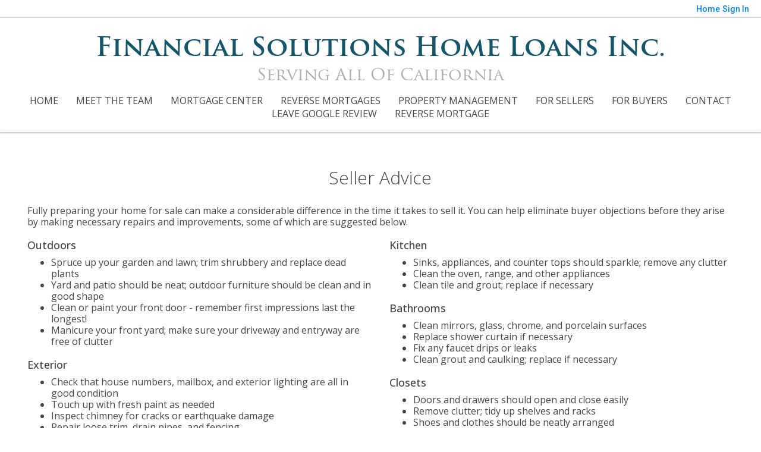

--- FILE ---
content_type: text/html;charset=UTF-8
request_url: https://jeriskipper.com/SellerAdvice
body_size: 18124
content:
<!DOCTYPE html><html lang="en">
<head>
<META http-equiv="Content-Type" content="text/html; charset=UTF-8">
<meta content="width=device-width, initial-scale=1.0, maximum-scale=1.0, user-scalable=no" name="viewport">
<script>
      var __Device = { normal: true, mobile: false, tablet: false};
      __Device.normal = true;
      __Device.mobile = false;
      __Device.tablet = false;
      var __jiant_modulesPrefix = '//static.acceleragent.com/html/mvc/';
    </script>
<link href="//static.acceleragent.com/html/styles/toolkitPreference/css/bootstrap_3.3.7_no_normalize.min.css?20220315144631" type="text/css" rel="stylesheet">
<link href="//static.acceleragent.com/html/mvc/listings_widget/css/prominder-font.css?20180531140541" type="text/css" rel="stylesheet">
<link href="//static.acceleragent.com/html/mvc/listings_widget/css/popModal.css" type="text/css" rel="stylesheet">
<link href="//static.acceleragent.com/html/mvc/listings_widget/css/waitMe.css" type="text/css" rel="stylesheet">
<link href="//static.acceleragent.com/html/mvc/listings_widget/css/toolkitFixes.css?20200810145202" type="text/css" rel="stylesheet">
<link href="//cdn.jsdelivr.net/fontawesome/4.7.0/css/font-awesome.min.css" type="text/css" rel="stylesheet">
<link href="//static.acceleragent.com/html/JAVASCRIPT/bootstrap/datepicker/css/datepicker.css?20230706222704" type="text/css" rel="stylesheet">
<link href="//fonts.googleapis.com/css?family=Roboto:400,500,700" type="text/css" rel="stylesheet">
<link href="https://fonts.googleapis.com/css2?family=Open+Sans:ital,wght@0,300;0,400;0,600;0,700;0,800;1,300;1,400;1,600;1,700;1,800" rel="stylesheet">
<script src="//cdn.jsdelivr.net/jquery/1.12.4/jquery.min.js" type="text/javascript"></script><script src="//cdnjs.cloudflare.com/ajax/libs/waypoints/2.0.5/waypoints.min.js" type="text/javascript"></script><script src="//cdn.jsdelivr.net/jquery.validation/1.16.0/jquery.validate.js" type="text/javascript"></script><script src="//static.acceleragent.com/html/mvc/external_libraries/spin.min.js" type="text/javascript"></script><script src="//cdn.jsdelivr.net/bootstrap/3.3.7/js/bootstrap.min.js" type="text/javascript"></script><script src="//static.acceleragent.com/html/pmbs3/js/bootstrap_typehead.js?20240826005103" type="text/javascript"></script><script src="//static.acceleragent.com/html/mvc/external_libraries/suggestion_typeahead.js?20240826005103" type="text/javascript"></script><script src="//static.acceleragent.com/html/JAVASCRIPT/jiant/jiant.js?20180831160805" type="text/javascript"></script><script src="//static.acceleragent.com/html/JAVASCRIPT/jiant/jiant_xl.js?20180831160805" type="text/javascript"></script><script src="//static.acceleragent.com/html/JAVASCRIPT/jiant/jquery.hashchange.js" type="text/javascript"></script><script src="//static.acceleragent.com/html/mvc/external_libraries/popModal.js?20181203143702" type="text/javascript"></script><script src="//static.acceleragent.com/html/mvc/external_libraries/waitMe.js" type="text/javascript"></script><script src="//static.acceleragent.com/html/JAVASCRIPT/bootstrap/datepicker/js/bootstrap-datepicker.js" type="text/javascript"></script><script src="//static.acceleragent.com/html/mvc/external_libraries/css-parser/css.js" type="text/javascript"></script><script defer="defer" async="async" src="//www.google.com/recaptcha/api.js?onload=onRecaptchaLoadCallback"></script><script>
      function onRecaptchaLoadCallback() {
        if(pm && pm.visitor && pm.visitor.events && pm.visitor.events.onRecaptchaLoaded) {
          pm.visitor.events.onRecaptchaLoaded.fire();
        }
      }
    </script><script src="//static.acceleragent.com/html/mvc/visitor/visitorBase.js?20251002005124"></script><script src="//static.acceleragent.com/html/mvc/visitor/visitor.js?20190611142343"></script>
<link href="//static.acceleragent.com/html/styles/loginstyle.css?20200915144807" rel="stylesheet"><meta name="viewport" content="width=device-width"><title>Seller Advice</title>
<meta name="description" content="Useful advice for sellers.">
<meta name="keywords" content="Jeri Skipper, Reverse Mortgages, Forward mortgages, Financial Solutions Home Loans Inc., Reversemorgage4you.CA">
<meta content="Useful advice for sellers." property="og:description">
<link type="text/css" href="//static.acceleragent.com/html/styles/stylesheet-realtor.css?20200921145929" rel="stylesheet">
<script>
      var tabletEnabled=false;
      </script><script src="//static.acceleragent.com/html/JavaScript/cookies.js?20200820160711"></script><script src="//static.acceleragent.com/html/JavaScript/mobilecheck.js"></script><!-- Google tag (gtag.js) -->

<script async src="https://www.googletagmanager.com/gtag/js?id=AW-17826846861"></script>

<script>

  window.dataLayer = window.dataLayer || [];

  function gtag(){dataLayer.push(arguments);}

  gtag('js', new Date());


  gtag('config', 'AW-17826846861');

</script>

<!-- Global site tag (gtag.js) - Google Analytics -->
<script async src="https://www.googletagmanager.com/gtag/js?id=G-3C6W3DF4GZ"></script>
<script>
window.dataLayer = window.dataLayer || [];
function gtag(){dataLayer.push(arguments);}
gtag('js', new Date());

gtag('config', 'G-3C6W3DF4GZ');
</script><meta content="https://media.propertyminder.com/fb_default.jpg" property="og:image">
<meta content="image/jpeg" property="og:image:type">
<meta content="840" property="og:image:width">
<meta content="422" property="og:image:height">
</head>
<div class="pop-up-mask"></div>
<div class="_alertView" id="_alertView">
<div class="inline-b"></div>
<span class="alert-alert"><i class="icon-prom-attention"></i></span>
<div class="_alertText"></div>
<a class="close-prompt _promptClose"><i class="icon-prom-clear"></i></a>
</div>
<div id="_waiting">
<div class="_ajaxLoader"></div>
</div>
<div class="LoginBar anonymous" id="_signIn">
<div class="login-status">
<div aria-label="Sign in" role="dialog" id="_loginRegister" class="pop-up-login-register">
<button aria-label="close" class="close-btn close _closeLoginRegister" type="button">
        &times;
      </button>
<ul role="tablist" aria-label="sign-in-tablist" class="nav nav-tabs">
<li>
<a class="_registerTab _defaultTab _tabCtl" data-toggle="tab" href="#register" aria-controls="register" role="tab">Register</a>
</li>
<li class="active">
<a class="_loginTab _tabCtl" data-toggle="tab" href="#login" aria-controls="login" role="tab">Login</a>
</li>
<li>
<a class="_forgotTab _tabCtl" data-toggle="tab" href="#forgot-password" aria-controls="forgot-password" role="tab">Forgot password</a>
</li>
</ul>
<div style="display:none;" id="_loginAlert">
<a class="close-prompt _closeAlert"><i class="icon-prom-clear"></i></a><span class="login-alert"><i class="icon-prom-attention"></i></span><span class="_alertMessage"></span>
</div>
<div class="tab-content">
<div aria-label="Start of" aria-labelledby="ex_start_sep" id="ex_start_sep" role="separator"></div>
<div id="register" class="tab-pane" aria-labelledby="register" role="tabpanel" tabindex="0">
<form id="_register" role="form">
<div class="form-group">
<label for="full-name">Full Name</label><input class="form-control _fullName" name="fullName" type="text" id="full-name">
</div>
<div class="form-group">
<label for="email">Email</label><input class="form-control _registerEmail" name="email" type="email" id="email">
</div>
<div class="form-group">
<label for="phone">Phone</label><input class="form-control _homePhone" name="phone" type="text" id="phone">
</div>
<div class="form-group _captchaRegister grecaptcha css-recaptcha"></div>
<button class="btn btn-lg" type="submit">Sign Up</button>
<div class="clear"></div>
</form>
</div>
<div id="login" class="tab-pane active" aria-labelledby="login" role="tabpanel" tabindex="0">
<form id="_login" role="form">
<div class="form-group">
<label for="email1">Email</label><input placeholder="" id="email1" class="form-control _loginEmail" name="email" type="email">
</div>
<div class="form-group">
<label for="Password1">Password</label><input placeholder="" id="Password1" class="form-control _password" name="password" type="password">
</div>
<button style="float:left" class="btn btn-primary _fbSignin" type="button"><i aria-hidden="true" class="fa fa-facebook-official"></i>
              Login with Facebook
            </button><button class="btn btn-lg" type="submit">Login</button>
<div class="clear"></div>
</form>
</div>
<div id="forgot-password" class="tab-pane" aria-labelledby="forgot-password" role="tabpanel" tabindex="0">
<form id="_forgotPassword" role="form">
<div class="form-group">
<label for="email2">Email</label><input placeholder="" id="email2" class="form-control _forgotEmail" name="email" type="email">
</div>
<div class="form-group _captchaForgot"></div>
<button class="btn btn-lg" type="submit">Submit</button>
<div class="clear"></div>
</form>
</div>
<div aria-label="End of" aria-labelledby="ex_end_sep" id="ex_end_sep" role="separator"></div>
</div>
</div>
<ul class="navbar-login">
<li class="dropdown open welcome">
<span class="user-icon"><i aria-hidden="true" class="fa fa-user"></i></span><span class="dropdown-login _wellcome"></span> |
          </li>
<li class="dropdown home">
<a href="/" class="dropdown-login"><span>Home</span></a>
</li>
<li class="dropdown open sing-in">
<a class="_signIn dropdown-login" href="#"><span>Sign In</span></a>
</li>
<li class="dropdown open client-corner-b">
<a class="client-corner _clientCorner" href="/ClientCornerLogin"><span class="client-corner-btn btn-danger">Client Corner</span></a>
</li>
<li class="dropdown open logoff">
<a class="_signOut dropdown-login"><span>Logout</span></a>
</li>
</ul>
</div>
<div class="clear"></div>
</div>
<script>
      $(function(){
        function isdark(rgb) {
          if (/^#[0-9A-F]{6}$/i.test(rgb)) return rgb;
          rgb = rgb.replace('rgba','').replace('rgb','').replace('(','').replace(')','').split(', ');
          if (rgb.length == 4) {
            rgb = (parseInt(rgb[0]) + parseInt(rgb[1]) + parseInt(rgb[2]))/rgb[3];
          } else {
            rgb = parseInt(rgb[0]) + parseInt(rgb[1]) + parseInt(rgb[2]);
          }
          rgb <= 300 ? $('body').addClass('dark') : $('body').removeClass('dark');
        }
        isdark($('body').css('backgroundColor'));
      });
    </script>
<div id="siteLanguageBG"></div>
<iframe style="display:none" id="ppc_iframe"></iframe>
<script>

      /* for IE */
      /*@cc_on @*/
      /*@if (@_win32)
      document.write("<script id=\"__ie_onload\" defer=\"defer\" src=\"javascript:void(0)\"><\/script>");
      /*@end @*/

    </script><script src="//cdn.jsdelivr.net/jquery.placeholder/2.1.2/jquery.placeholder.min.js" type="text/javascript"></script><script src="//static.acceleragent.com/html/JAVASCRIPT/homeScape/utils.js?20170801131721" type="text/javascript"></script><script src="//static.acceleragent.com/html/JAVASCRIPT/homeScape/pe.js?20220706152120" type="text/javascript"></script><script src="//static.acceleragent.com/html/JAVASCRIPT/homeScape/bg.js?20210921144905" type="text/javascript"></script><script src="//static.acceleragent.com/html/JAVASCRIPT/homeScape/multiLevelMenu.js?20220111131547" type="text/javascript"></script><script src="//cdnjs.cloudflare.com/ajax/libs/jssor-slider/27.5.0/jssor.slider.min.js" type="text/javascript"></script><script src="//static.acceleragent.com/html/JAVASCRIPT/homeScape/templates.js?20220706152120" type="text/javascript"></script><script src="//static.acceleragent.com/html/JAVASCRIPT/jsor.slider/JsorBanner.js?20210506145113" type="text/javascript"></script><script src="//static.acceleragent.com/html/mvc/listings_widget/js/base_app.js?20251002005124" type="text/javascript"></script><script src="//static.acceleragent.com/html/mvc/search/base_search.js?20250128012815" type="text/javascript"></script><script src="//static.acceleragent.com/html/mvc/search/widget/search_widget.js?20200513164406" type="text/javascript"></script>
<link type="text/css" href="//static.acceleragent.com/html/styles/homescape/styles.css?20191112150507" rel="stylesheet">
<script src="//static.acceleragent.com/html/JAVASCRIPT/homeScape/parse_template.js" type="text/javascript"></script>
<link href="//static.acceleragent.com/html/styles/jsor.slider/JsorBanner.css?20180702143036" type="text/css" rel="stylesheet">
<script>
      var _gmap_key = 'AIzaSyDEIGLh6Qy3NxCUpqzx5hgjGQAlXrPq1IA';
      var __66f_onVoice = '';
      var __66f_offVoice = '';
      var __66f_playVoice = false;

      var __66f_voiceLoaded = false;
    </script><script>var _buttons = [{"id":-1,"num":0,"name":"Home Page","url":"https://jeriskipper.com","enabled":true,"embedded":true,"target":"_self"},{"id":13080311656,"num":0,"name":"Find a Home","url":"https://jeriskipper.com/lss","enabled":false,"embedded":true,"target":"_self"},{"id":13080311657,"num":1,"name":"Featured Listings","url":"https://jeriskipper.com/FeaturedListings","enabled":false,"embedded":true,"target":"_self"},{"id":13080311658,"num":2,"name":"Office Listings","url":"https://jeriskipper.com/OfficeListings","enabled":false,"embedded":true,"target":"_self"},{"id":13080311659,"num":3,"name":"Open Houses","url":"https://jeriskipper.com/OpenHouses","enabled":false,"embedded":true,"target":"_self"},{"id":13080311660,"num":4,"name":"About Me","url":"https://jeriskipper.com/RealtorWebPage","enabled":false,"embedded":true,"target":"_self"},{"id":13080311661,"num":5,"name":"FOR SELLERS","url":"https://jeriskipper.com/SellersReports?operation\u003dmenu","enabled":false,"embedded":true,"target":"_self"},{"id":13080311662,"num":6,"name":"FOR BUYERS","url":"https://jeriskipper.com/BuyersReports?operation\u003dmenu","enabled":false,"embedded":true,"target":"_self"},{"id":13080311663,"num":7,"name":"Client Login","url":"https://jeriskipper.com/ClientCornerLogin","enabled":false,"embedded":true,"target":"_self"},{"id":13080311664,"num":8,"name":"Home Evaluation","url":"https://jeriskipper.com/MarketAnalysis","enabled":false,"embedded":true,"target":"_self"},{"id":13080311665,"num":9,"name":"Home Care Center","url":"https://jeriskipper.com/RealtorWebPage?template\u003dembed\u0026customlink_id\u003d13080311665\u0026content\u003d/HomeCareCenter","enabled":false,"embedded":false,"target":"_self"},{"id":13080311666,"num":10,"name":"Free Reports","url":"https://jeriskipper.com/FreeReports","enabled":false,"embedded":true,"target":"_self"},{"id":13080311667,"num":11,"name":"Seller Advice","url":"https://jeriskipper.com/SellerAdvice","enabled":false,"embedded":true,"target":"_self"},{"id":13080311668,"num":12,"name":"Schools","url":"http://nces.ed.gov/globallocator","enabled":false,"embedded":false,"target":"_blank"},{"id":13080311669,"num":13,"name":"Mobile App","url":"https://jeriskipper.com/mobileapp","enabled":false,"embedded":false,"target":"_self"},{"id":13080311670,"num":14,"name":"Contact","url":"https://jeriskipper.com/ContactMeInformationFrameless","enabled":false,"embedded":true,"target":"_self"},{"id":13080311671,"num":15,"name":"Register","url":"https://jeriskipper.com/RealtorWebPage?template\u003dembed\u0026customlink_id\u003d13080311671\u0026content\u003d/ClientCornerLogin?operation\u003dshowRegisterForm%26","enabled":false,"embedded":false,"target":"_self"},{"id":13080311708,"num":16,"name":"Provider Registration","url":"https://jeriskipper.com/homebrella?operation\u003dprovider","enabled":false,"embedded":true,"target":"_self"},{"id":13080312800,"num":17,"name":"Your Neighborhood","url":"https://jeriskipper.com/ClientSellersCorner","enabled":false,"embedded":true,"target":"_self"},{"id":13080313196,"num":18,"name":"Mortgage Center","url":"https://jeriskipper.com/RealtorWebPage?template\u003dembed\u0026customlink_id\u003d13080313196\u0026content\u003d/MBWebPage?operation\u003dshowMain","enabled":false,"embedded":false,"target":"_self"},{"id":13080313203,"num":19,"name":"How to get a loan","url":"https://jeriskipper.com/RealtorWebPage?template\u003dembed\u0026customlink_id\u003d13080313203\u0026content\u003d/MBFreeInfo?operation\u003dmb_howto_loan","enabled":false,"embedded":false,"target":"_self"},{"id":13080313204,"num":20,"name":"Get Prequalified","url":"https://jeriskipper.com/RealtorWebPage?template\u003dembed\u0026customlink_id\u003d13080313204\u0026content\u003d/MBFreeInfo?operation\u003dmb_redirect%26operation2\u003dmb_get_prequalified","enabled":false,"embedded":false,"target":"_self"},{"id":13080313205,"num":21,"name":"Apply for a Loan","url":"https://jeriskipper.com/RealtorWebPage?template\u003dembed\u0026customlink_id\u003d13080313205\u0026content\u003d/MBFreeInfo?operation\u003dmb_loan_app","enabled":false,"embedded":false,"target":"_self"},{"id":13080313206,"num":22,"name":"Free Financial Consultation","url":"https://jeriskipper.com/RealtorWebPage?template\u003dembed\u0026customlink_id\u003d13080313206\u0026content\u003d/MBFreeInfo?operation\u003dmb_redirect%26operation2\u003dmb_request_consultation","enabled":false,"embedded":false,"target":"_self"},{"id":13080313207,"num":23,"name":"Financial Calculators","url":"https://jeriskipper.com/RealtorWebPage?template\u003dembed\u0026customlink_id\u003d13080313207\u0026content\u003d/MBCalc?mode\u003dall_calcs","enabled":false,"embedded":false,"target":"_self"},{"id":13080313208,"num":24,"name":"Glossary of Financial Terms","url":"https://jeriskipper.com/RealtorWebPage?template\u003dembed\u0026customlink_id\u003d13080313208\u0026content\u003d/MBFreeInfo?operation\u003dmb_glossary","enabled":false,"embedded":false,"target":"_self"},{"id":13080313209,"num":25,"name":"Mortgage Payment Calculator","url":"https://jeriskipper.com/RealtorWebPage?template\u003dembed\u0026customlink_id\u003d13080313209\u0026content\u003d/MBCalc?mode\u003dpayment","enabled":false,"embedded":false,"target":"_self"},{"id":13080313210,"num":26,"name":"Rent vs. Own Calculator","url":"https://jeriskipper.com/RealtorWebPage?template\u003dembed\u0026customlink_id\u003d13080313210\u0026content\u003d/MBCalc?mode\u003drent_vs_own","enabled":false,"embedded":false,"target":"_self"},{"id":13080313211,"num":27,"name":"Loan Amortization Calculator","url":"https://jeriskipper.com/RealtorWebPage?template\u003dembed\u0026customlink_id\u003d13080313211\u0026content\u003d/MBCalc?mode\u003damortization","enabled":false,"embedded":false,"target":"_self"},{"id":13080313212,"num":28,"name":"Refinance Break-Even Point Calculator","url":"https://jeriskipper.com/RealtorWebPage?template\u003dembed\u0026customlink_id\u003d13080313212\u0026content\u003d/MBCalc?mode\u003drefinance","enabled":false,"embedded":false,"target":"_self"},{"id":13080313213,"num":29,"name":"APR Calculator","url":"https://jeriskipper.com/RealtorWebPage?template\u003dembed\u0026customlink_id\u003d13080313213\u0026content\u003d/MBCalc?mode\u003dapr","enabled":false,"embedded":false,"target":"_self"},{"id":13694545624,"num":30,"name":"Open House Registration","url":"https://jeriskipper.com/RealtorWebPage?template\u003dembed\u0026customlink_id\u003d13694545624\u0026content\u003d/ClientCornerLogin?operation\u003dshowOpenHouseRegisterForm%26","enabled":false,"embedded":false,"target":"_self"},{"id":13961076509,"num":31,"name":"Reverse Mortgages","url":"https://jeriskipper.com/Reverse-Mortgages","enabled":false,"embedded":true,"target":"_self"},{"id":13961149935,"num":32,"name":"My custom page","url":"https://jeriskipper.com/RealtorWebPage?custompage_id\u003d13961149935","enabled":false,"embedded":true,"target":"_self"},{"id":13974341355,"num":33,"name":"REVERSE MORTGAGES","url":"https://www.reversemortgage4you.ca/","enabled":false,"embedded":false,"target":"_blank"},{"id":14290317816,"num":34,"name":"Leave Google Review","url":"https://www.google.com/search?q\u003dFinancial+solutions+home+loans+jeri\u0026sxsrf\u003dALiCzsavekZ-Lk-kWV-5y8e_g_wK9_B0Sw%3A1671050552648\u0026ei\u003dODWaY5WeJ4npkPIPsa-u6Ag\u0026ved\u003d0ahUKEwiVmt60_Pn7AhWJNEQIHbGXC40Q4dUDCBA\u0026uact\u003d5\u0026oq\u003dFinancial+solutions+home+loans+jeri\u0026gs_lcp\[base64]\u0026sclient\u003dgws-wiz-serp#ip\u003d1\u0026lrd\u003d0x808e15008f1959bd:0xd042df0117eaf4e0,3,,,","enabled":false,"embedded":false,"target":"_blank"},{"id":15257167822,"num":35,"name":"Property Management","url":"https://www.skippersrpm.com/","enabled":false,"embedded":false,"target":"_blank"},{"id":15678468811,"num":36,"name":"Free Reverse Mortgage Proposal Form","url":"https://jeriskipper.com/RealtorWebPage?custompage_id\u003d15678468811","enabled":false,"embedded":true,"target":"_self"},{"id":15678472670,"num":37,"name":"Home","url":"https://jeriskipper.com/","enabled":false,"embedded":true,"target":"_self"},{"id":15678536377,"num":38,"name":"Reverse Mortgage Overview","url":"https://jeriskipper.com/RealtorWebPage?custompage_id\u003d15678536377","enabled":false,"embedded":true,"target":"_self"},{"id":15678672298,"num":39,"name":"How a Reverse Mortgage Works","url":"https://jeriskipper.com/RealtorWebPage?custompage_id\u003d15678672298","enabled":false,"embedded":true,"target":"_self"},{"id":15678676800,"num":40,"name":"Reverse Mortgage Myths and Facts","url":"https://jeriskipper.com/RealtorWebPage?custompage_id\u003d15678676800","enabled":false,"embedded":true,"target":"_self"},{"id":15678677279,"num":41,"name":"Reverse Mortgages and Retirement Planning","url":"https://jeriskipper.com/RealtorWebPage?custompage_id\u003d15678677279","enabled":false,"embedded":true,"target":"_self"},{"id":15678678787,"num":42,"name":"Reverse Mortgage FAQ","url":"https://jeriskipper.com/RealtorWebPage?custompage_id\u003d15678678787","enabled":false,"embedded":true,"target":"_self"},{"id":15678679486,"num":43,"name":"About Jeri Skipper","url":"https://jeriskipper.com/RealtorWebPage?custompage_id\u003d15678679486","enabled":false,"embedded":true,"target":"_self"}];</script><script>var __design_slogan_template = 'We Make Lending Easy!';
var __DRELicenseNumber2 = 'DRE#<nobr>:<\/nobr>&nbsp;01071201<br>';
var __design_footer_disclaimer = '<br>';
var __front_page_text = '<style>\r\n        .text {font: normal 9pt Verdana,serif;}\r\n        .title_text  {font: bold 9pt Verdana,serif;}\r\n      <\/style>\r\n<table border=\"0\" cellspacing=\"16\" cellpadding=\"0\" width=\"100%\">\r\n<tr>\r\n<td><span class=\"textfor\"><div class=\"row\">\n<div class=\"col-md-6\">\n<p style=\"text-align: center;\"><iframe title=\"YouTube video player\" src=\"https:\/\/www.youtube.com\/embed\/gYFG_i5HDA4\" frameborder=\"0\" width=\"580\" height=\"315\"><\/iframe><\/p>\n<\/div>\n<div class=\"col-md-6\">\n<p style=\"text-align: center;\"><iframe title=\"YouTube video player\" src=\"https:\/\/www.youtube.com\/embed\/sko3DJP5Dcs\" frameborder=\"0\" width=\"580\" height=\"315\"><\/iframe><\/p>\n<\/div>\n<\/div><\/span><\/td>\r\n<\/tr>\r\n<\/table>';
var __widget_properties = '\r\n      {BUTTON PICTURES}https:\/\/media.propertyminder.com\/74034.jpg|https:\/\/media.propertyminder.com\/74035.jpg|https:\/\/media.propertyminder.com\/74036.jpg|https:\/\/media.propertyminder.com\/74037.jpg|https:\/\/media.propertyminder.com\/74038.jpg|https:\/\/media.propertyminder.com\/74039.jpg{BUTTON PICTURES}\r\n    \r\n      {Banner}{\"round\":\"300\", \"textHexColor\":\"#000000\", \"colorized\":false, \"hidden\":false, \"images\":[{\"url\":\"https:\/\/isvr.acceleragent.com\/usr\/13080311646\/CustomPages\/images\/santa-cruz-2550401_1920.jpg\", \"text\":\"\", \"centerX\":960, \"centerY\":639},{\"url\":\"https:\/\/isvr.acceleragent.com\/usr\/13080311646\/CustomPages\/images\/bigstock-Luxury-house-with-nicely-trimm-90420143.jpg\", \"text\":\"\", \"centerX\":960, \"centerY\":640},{\"url\":\"https:\/\/isvr.acceleragent.com\/usr\/13080311646\/CustomPages\/images\/santa_cruz.jpeg\", \"text\":\"\", \"centerX\":960, \"centerY\":659},{\"url\":\"https:\/\/isvr.acceleragent.com\/usr\/13080311646\/CustomPages\/images\/santa-cruz-2107463_1920.jpg\", \"text\":\"\", \"centerX\":960, \"centerY\":640},{\"url\":\"https:\/\/isvr.acceleragent.com\/usr\/13080311646\/CustomPages\/images\/bigstock-Luxury-Kitchen-With-White-Cabi-7271555.jpg\", \"text\":\"\", \"centerX\":960, \"centerY\":640},{\"url\":\"https:\/\/isvr.acceleragent.com\/usr\/13080311646\/CustomPages\/images\/surfing-296161_1920.jpg\", \"text\":\"\", \"centerX\":960, \"centerY\":514}]}{Banner}\r\n    \r\n      {Button Links}<?xml version=\"1.0\" ?><root><button><id>13080313203<\/id><name>How to get a loan<\/name><description>How to get a loan<\/description><\/button><button><id>13080311656<\/id><name>Find a Home<\/name><description>This displays a request for a private home search form.<\/description><\/button><button><id>13080313204<\/id><name>Get Prequalified<\/name><description>Get Prequalified<\/description><\/button><button><id>13080313205<\/id><name>Apply for a Loan<\/name><description>Loan Application<\/description><\/button><button><id>13080313207<\/id><name>Financial Calculators<\/name><description>Collection of all calculators on one page<\/description><\/button><button><id>13080313196<\/id><name>Mortgage Center<\/name><description>Link to the Mortgage-broker web page.<\/description><\/button><\/root>{Button Links}\r\n    \r\n      {Button Pictures}{\"round\":\"100\", \"textHexColor\":\"#000000\", \"colorized\":false, \"hidden\":false, \"images\":[{\"url\":\"https:\/\/isvr.acceleragent.com\/usr\/13080311646\/CustomPages\/images\/bigstock-Modern-style-suburban-home-124117112.jpg\", \"text\":\"\"},{\"url\":\"https:\/\/isvr.acceleragent.com\/usr\/13080311646\/CustomPages\/images\/santa_cruz.jpeg\", \"text\":\"\"},{\"url\":\"https:\/\/isvr.acceleragent.com\/usr\/13080311646\/CustomPages\/images\/bigstock-Luxury-Home-3993846.jpg\", \"text\":\"\"},{\"url\":\"https:\/\/isvr.acceleragent.com\/usr\/13080311646\/CustomPages\/images\/santa-cruz-2107463_1920.jpg\", \"text\":\"\"},{\"url\":\"https:\/\/isvr.acceleragent.com\/usr\/13080311646\/CustomPages\/images\/bigstock-Luxury-Kitchen-With-White-Cabi-7271555.jpg\", \"text\":\"\"},{\"url\":\"https:\/\/isvr.acceleragent.com\/usr\/13080311646\/CustomPages\/images\/surfing-296161_1920.jpg\", \"text\":\"\"}]}{Button Pictures}\r\n    \r\n      {Color Schema}2431131184{Color Schema}\r\n    \r\n      {Default Media Lib Random Images}https:\/\/media.propertyminder.com\/73332.jpg|https:\/\/media.propertyminder.com\/75600.jpg|https:\/\/media.propertyminder.com\/74088.jpg|https:\/\/media.propertyminder.com\/73836.jpg|https:\/\/media.propertyminder.com\/73584.jpg|https:\/\/media.propertyminder.com\/73333.jpg|https:\/\/media.propertyminder.com\/74089.jpg|https:\/\/media.propertyminder.com\/73837.jpg{Default Media Lib Random Images}\r\n    \r\n      {Menu}<?xml version=\"1.0\" ?><root><menu-item><button-id>15678472670<\/button-id><name>Home<\/name><description><\/description><children\/><\/menu-item><menu-item><button-id>13080311660<\/button-id><name>Meet The Team<\/name><description>Meet The Team<\/description><children\/><\/menu-item><menu-item><button-id>13080313196<\/button-id><name>Mortgage Center<\/name><description>Link to the Mortgage-broker web page.<\/description><children><menu-item><button-id>13080313203<\/button-id><name>How to get a loan<\/name><description>How to get a loan<\/description><children\/><\/menu-item><menu-item><button-id>13080313204<\/button-id><name>Get Prequalified<\/name><description>Get Prequalified<\/description><children\/><\/menu-item><menu-item><button-id>13080313205<\/button-id><name>Apply for a Loan<\/name><description>Loan Application<\/description><children\/><\/menu-item><menu-item><button-id>13080313206<\/button-id><name>Free Financial Consultation<\/name><description>Request for Free Financial Consultation<\/description><children\/><\/menu-item><menu-item><button-id>13080313207<\/button-id><name>Financial Calculators<\/name><description>Collection of all calculators on one page<\/description><children\/><\/menu-item><menu-item><button-id>13080313208<\/button-id><name>Glossary of Financial Terms<\/name><description>Glossary of Financial Terms<\/description><children\/><\/menu-item><menu-item><button-id>13080313209<\/button-id><name>Mortgage Payment Calculator<\/name><description>Calculator: Mortgage Payment<\/description><children\/><\/menu-item><menu-item><button-id>13080313210<\/button-id><name>Rent vs. Own Calculator<\/name><description>Calculator: Rent vs. Own<\/description><children\/><\/menu-item><menu-item><button-id>13080313211<\/button-id><name>Loan Amortization Calculator<\/name><description>Calculator: Loan Amortization<\/description><children\/><\/menu-item><menu-item><button-id>13080313212<\/button-id><name>Refinance Break-Even Point Calculator<\/name><description>Calculator: Refinance Break-Even Point<\/description><children\/><\/menu-item><menu-item><button-id>13080313213<\/button-id><name>APR Calculator<\/name><description>Calculator: APR Calculator<\/description><children\/><\/menu-item><\/children><\/menu-item><menu-item><button-id>13974341355<\/button-id><name>REVERSE MORTGAGES<\/name><description>REVERSE MORTGAGES<\/description><children\/><\/menu-item><menu-item><button-id>15257167822<\/button-id><name>Property Management<\/name><description><\/description><children\/><\/menu-item><menu-item><button-id>13080311661<\/button-id><name>FOR SELLERS<\/name><description>Large collection of FREE Reports for Sellers.<\/description><children\/><\/menu-item><menu-item><button-id>13080311662<\/button-id><name>FOR BUYERS<\/name><description>Large collection of FREE Reports for Buyers.<\/description><children\/><\/menu-item><menu-item><button-id>13080311670<\/button-id><name>Contact<\/name><description><\/description><children\/><\/menu-item><menu-item><button-id>14290317816<\/button-id><name>Leave Google Review<\/name><description><\/description><children\/><\/menu-item><menu-item><button-id>no button<\/button-id><name>Reverse Mortgage<\/name><description><\/description><children><menu-item><button-id>15678468811<\/button-id><name>Free Reverse Mortgage Proposal Form<\/name><description><\/description><children\/><\/menu-item><menu-item><button-id>15678536377<\/button-id><name>Reverse Mortgage Overview<\/name><description><\/description><children\/><\/menu-item><menu-item><button-id>15678672298<\/button-id><name>How a Reverse Mortgage Works<\/name><description><\/description><children\/><\/menu-item><menu-item><button-id>15678676800<\/button-id><name>Reverse Mortgage Myths and Facts<\/name><description><\/description><children\/><\/menu-item><menu-item><button-id>15678677279<\/button-id><name>Reverse Mortgages and Retirement Planning<\/name><description><\/description><children\/><\/menu-item><menu-item><button-id>15678678787<\/button-id><name>Reverse Mortgage FAQ<\/name><description><\/description><children\/><\/menu-item><menu-item><button-id>15678679486<\/button-id><name>About Jeri Skipper<\/name><description><\/description><children\/><\/menu-item><\/children><\/menu-item><\/root>{Menu}\r\n    ';
var __branding_block = '<div id=\"realtorName\"><span id=\"brand_block\" class=\"realtor_name\">Financial Solutions Home Loans Inc.<\/span><br><span class=\"realtor_title\">Serving All Of California<\/span><\/div>';
var __SocialMediaLinks = '<ul class=\"social-media-links\">\r\n<li>\r\n<a title=\"Yelp\" target=\"_blank\" href=\"https:\/\/www.yelp.com\/biz\/financial-solutions-home-loans-capitola-3\"><img alt=\"Yelp\" src=\"\/\/isvr.acceleragent.com\/social\/Yelp.png\"><\/a>\r\n<\/li>\r\n<li><\/li>\r\n<li><\/li>\r\n<li><\/li>\r\n<li><\/li>\r\n<li><\/li>\r\n<li><\/li>\r\n<li><\/li>\r\n<li><\/li>\r\n<li><\/li>\r\n<li><\/li>\r\n<li><\/li>\r\n<li><\/li>\r\n<li><\/li>\r\n<li><\/li>\r\n<li><\/li>\r\n<li><\/li>\r\n<li><\/li>\r\n<li><\/li>\r\n<li><\/li>\r\n<li><\/li>\r\n<\/ul>';
var __search_form = '<div id=\"search_widgetbig\" class=\"filterBlock search_widget big\">\r\n<style>\r\n      .find, .ffield-maxi { width: 160px; }\r\n      .submit { padding: 7px 0; margin: 10px 0 0; }\r\n    <\/style>\r\n<table class=\"find\" cellpadding=\"1\" cellspacing=\"1\">\r\n<tr>\r\n<td colspan=\"2\"><label>Location<\/label>\r\n<br>\r\n<input autocorrect=\"on\" placeholder=\"City, Zip Code, MLS# or Area\" name=\"search_location\" class=\"search_location ffield-maxi\" type=\"text\"><\/td>\r\n<\/tr>\r\n<tr>\r\n<td colspan=\"2\"><label>Property type<\/label>\r\n<br>\r\n<select class=\"ffield-maxi search_prop_type\"><\/select><\/td>\r\n<\/tr>\r\n<tr>\r\n<td style=\"padding-right:5px;\"><label>Price from<\/label><input class=\"ffield-mini search_priceMin\" type=\"text\"><\/td><td style=\"padding-left:5px;\"><label class=\"btn-block\">to<\/label><input class=\"ffield-mini search_priceMax\" type=\"text\"><\/td>\r\n<\/tr>\r\n<tr>\r\n<td style=\"padding-right:5px;\"><label class=\"btn-block\">Beds<\/label><select class=\"ffield-mini search_bedroomsMin\"><option value=\"\">No min<\/option><option value=\"1\">1+<\/option><option value=\"2\">2+<\/option><option value=\"3\">3+<\/option><option value=\"4\">4+<\/option><option value=\"5\">5+<\/option><option value=\"6\">6+<\/option><option value=\"7\">7+<\/option><\/select><\/td><td style=\"padding-left:5px;\"><label>Baths<\/label><select class=\"ffield-mini search_bathroomsMin\"><option value=\"\">No min<\/option><option value=\"1\">1+<\/option><option value=\"2\">2+<\/option><option value=\"3\">3+<\/option><option value=\"4\">4+<\/option><option value=\"5\">5+<\/option><option value=\"6\">6+<\/option><option value=\"7\">7+<\/option><\/select><\/td>\r\n<\/tr>\r\n<tr>\r\n<td colspan=\"2\"><button id=\"submit_element\" class=\"submit ffield-maxi\" type=\"button\">Search<\/button><\/td>\r\n<\/tr>\r\n<\/table>\r\n<\/div>\r\n<script>\r\n      $(function() {\r\n        var v_SearchMiniWidget = new SearchMiniWidget(\'#search_widgetbig\');\r\n        $(\'#search_widgetbig .submit\').click(function() {\r\n          v_SearchMiniWidget.submit();\r\n        });\r\n      });\r\n    <\/script>';
var __search_form_small = '<div id=\"search_widgetsmh\" class=\"filterBlock search_widget smh\">\r\n<style>\r\n        .find, .ffield-maxi { width: 160px; }\r\n        .submit { border-width: 0; margin: 0 5px; padding: 3px 10px; }\r\n      <\/style>\r\n<input value=\"RES\" class=\"search_prop_type\" type=\"hidden\">\r\n<table class=\"find_small\" cellpadding=\"1\" cellspacing=\"1\">\r\n<tr>\r\n<td><input autocorrect=\"on\" placeholder=\"Location or MLS#\" name=\"search_location\" class=\"search_location ffield-maxi\" type=\"text\"><\/td><td><button id=\"submit_element\" class=\"submit ffield-mini\" type=\"button\">Search<\/button><\/td>\r\n<\/tr>\r\n<\/table>\r\n<\/div>\r\n<script src=\"\/\/static.acceleragent.com\/html\/mvc\/listings_widget\/js\/base_app.js?20251002005124\" type=\"text\/javascript\"><\/script><script src=\"\/\/static.acceleragent.com\/html\/mvc\/search\/base_search.js?20250128012815\" type=\"text\/javascript\"><\/script><script src=\"\/\/static.acceleragent.com\/html\/mvc\/search\/widget\/search_widget.js?20200513164406\" type=\"text\/javascript\"><\/script>\r\n<link type=\"text\/css\" href=\"\/\/static.acceleragent.com\/html\/styles\/homescape\/styles.css?20191112150507\" rel=\"stylesheet\">\r\n<script>\r\n      $(function() {\r\n      var v_SearchMiniWidget = new SearchMiniWidget(\'#search_widgetsmh\');\r\n      $(\'#search_widgetsmh .submit\').click(function() {\r\n      v_SearchMiniWidget.submit();\r\n      });\r\n      });\r\n    <\/script>';
</script>
    <script>

      var _customFilesURL = "https://global.acceleragent.com/usr/13080311646/CustomPages/";
      var _SiteOwnerData = {
      
      "realtor_url": "realtor.acceleragent.com",
      "logged_in": "false",
      "realtor_id": "13080311646",
      "sales_package": "SPKG_ADVISOR_PLATINUM_SC",
      "sales_services": "",
      "broker_restriction": "0",
      "allowed_mls_types": "",
      "realtor_allowed_mls": "",
      "FirstName": "Jeri Skipper",
      "FirstName_js": "Jeri Skipper",
      "LastName": "Financial Solutions Home Loans Inc.",
      "LastName_js": "Financial Solutions Home Loans Inc.",
      "MiddleName": "",
      "realtor_id": "13080311646",
      "title": "Serving All Of California",
      "title_js": "Serving All Of California",
      "EMail1": "jskipper@jeriskipper.com",
      "EMail2": "jeriskipper4@gmail.com",
      "UsrServerUrl": "https:\/\/isvr.acceleragent.com\/usr\/13080311646\/",
      "AnimatedDesignSettings": "FeaturedListings",
      "AnimatedListingsAmount": "12",
      "ol_scroll_order": "DEFAULT",
      "ol_limit_price_from": "0",
      "ol_limit_price_to": "0",
      "ShowOnlyActiveBrokerListings": "0",
      "pageContentPositioning": "Auto",
      "profile_label": "EN-US",
      "IsRoot": "0",
      "ReqPhone": "0",
      "ReqFirstName": "0",
      "isClosingCostActivated": "1",
      "MortgageCalcUsage": "1",
      "SrchsAdelAvailable": "1",
      "CaptchaEnabled": "1",
      "MobileDetectTabletEnabled": "0",
      "MobilePredefinedCodeChanged": "0",
      "EmailSloganEnabled": "0",
      "SecondaryEmailEnabled": "0",
      "SendEmptyDailySummary": "0",
      "SignaturePosition": "",
      "EmailSendOption": "ON_BEHALF",
      "OpenHomesAutoLoadEnabled": "0",
      "OrderFramelessEnabled": "false",
      "MortgageBrokerType": "Own",
      "MortgageBrokerId": "",
      "WebAddress": "",
      "trial": "false",
      "CmaEnabled": "1",
      "FlyersEnabled": "0",
      "ShowCoListing": "0",
      "ShowSellingListing": "0",
      "ShowSellersIncentiveNew": "0",
      "EmailSendToFriendToRealtor": "0",
      "HideOfficeInfo": "0",
      "mortcalc_interest_rate": "4.0",
      "mortcalc_loan_term": "30",
      "ld_show_restriction": "-1",
      "facebook_account_id": "",
      "facebook_login_id": "",
      "zimbra_user_id": "<!-- unable to access variable zimbraUserId: does not exist-->",
      "realtor_custom_signature": "",
      "SpwEnabled": "1",
      "haveMobileAppSettings": "0",
      "testing_realtor": "0",
      "os_routing_setting": "1",
      "new_lead_emails_enabled": "0",
      "lead_route_disabled": "0",
      "agent_link_notification_disabled": "0",
      "adminToolkitMessage": "",
      "disable_pm_ga": "false",
      "subscribed_for_pm_main_package": "true",
      "DRELicenseNumber": "01071201",
      "agent_id_data": "",
      "OfficeName": "",
      "OfficeName_js": "",
      "CompanyName": "Financial Solutions Home Loans Inc.",
      "CompanyName_js": "Financial Solutions Home Loans Inc.",
      "CompanyLogo": "https:\/\/isvr.acceleragent.com\/usr\/13080311646\/1618952302347Financial_Solutions__logo_best_resolution.JPG",
      "LogoDisclaimer": "",
      "LogoTitle": "",
      "officeAddressStreet": "1840 41st Ave Ste 205",
      "officeAddressStreet_js": "1840 41st Ave Ste 205",
      "officeAddressCity": "Capitola",
      "officeAddressCity_js": "Capitola",
      "officeAddressZip": "95010",
      "officeAddressZipExt": "",
      "officeAddressState": "CA",
      "breNumberLabel": "DRE#",
      "fullOfficeAddress": "1840 41st Ave Ste 205, Capitola, CA 95010",
      "usePaging": "false",
      "customPhones": "",
      "PrimaryPhone": "(831) 818-0299",
      "SecondaryPhone": "(831) 818-0299",
      "CellularPhone": "",
      "TollFreePhone": "",
      "Fax": "(831) 603-7649",
      "VoiceMail": "",
      "states": "",
      "counties": "",
      "cities_of_operation": "",
      "PMProductURL": "jeriskipper.com",
      "FacePictureUrl": "jeriskipper.jpg",
      "FacePictureFullUrl": "\/\/isvr.acceleragent.com\/usr\/13080311646\/jeriskipper.jpg",
      "Slogan": "We Make Lending Easy!",
      "is_frameless": "true",
      "AnimatedCustomIdxSearchUrl": "",
      "socialMediaLinks": "",
      "socialMediaTypes": "",
      "smartzip_available": "true",
      "smartzip_enabled": "true",
      "smartzip_min_score": "0",
      "smartzip_subscriber": "false",
      "CraigsListEnabled": "0",
      "PostCompanyLogo": "0",
      "PostPersonalPhoto": "0",
      "PostOfficePhone": "0",
      "PostAllAdditionalPhones": "0",
      "ShowOpenHouseEnabled": "false",
      "LicenseType": "gen",
      "VizIntro": "false",
      "RealtorPhone": "(831) 818-0299",
      "frontpage_content": "<div class=\"row\">\n<div class=\"col-md-6\">\n<p style=\"text-align: center;\"><iframe title=\"YouTube video player\" src=\"https:\/\/www.youtube.com\/embed\/gYFG_i5HDA4\" frameborder=\"0\" width=\"580\" height=\"315\"><\/iframe><\/p>\n<\/div>\n<div class=\"col-md-6\">\n<p style=\"text-align: center;\"><iframe title=\"YouTube video player\" src=\"https:\/\/www.youtube.com\/embed\/sko3DJP5Dcs\" frameborder=\"0\" width=\"580\" height=\"315\"><\/iframe><\/p>\n<\/div>\n<\/div>"
      };

      
    var _SalesServices = {
    
      "CALENDAR" : {
        "name": "CALENDAR",
        "description": "Calendar",
        "status": "ACTIVATED"
      },
      "CMA" : {
        "name": "CMA",
        "description": "Comparative Market Analysis",
        "status": "ACTIVATED"
      },
      "CRM" : {
        "name": "CRM",
        "description": "Contact book w\/ Import\/Export",
        "status": "ACTIVATED"
      },
      "DAILYLETTERS" : {
        "name": "DAILYLETTERS",
        "description": "Daily Contact Activities and Summary Letters",
        "status": "ACTIVATED"
      },
      "FACEBOOK_INTEGRATION" : {
        "name": "FACEBOOK_INTEGRATION",
        "description": "PM Facebook integration",
        "status": "ACTIVATED"
      },
      "FOLLOWUP" : {
        "name": "FOLLOWUP",
        "description": "FollowUp",
        "status": "ACTIVATED"
      },
      "FOLLOWUPLIBRARY" : {
        "name": "FOLLOWUPLIBRARY",
        "description": "FollowUp Library",
        "status": "ACTIVATED"
      },
      "FUPRESN" : {
        "name": "FUPRESN",
        "description": "Followup Real Estate Newsletter",
        "status": "ACTIVATED"
      },
      "HCC" : {
        "name": "HCC",
        "description": "Home Care Center",
        "status": "ACTIVATED"
      },
      "IMESSAGING" : {
        "name": "IMESSAGING",
        "description": "Chat between Realtor and his clients",
        "status": "ACTIVATED"
      },
      "INVMANMANUAL" : {
        "name": "INVMANMANUAL",
        "description": "Manual Inventory Manager",
        "status": "ACTIVATED"
      },
      "INVMANMLS" : {
        "name": "INVMANMLS",
        "description": "MLS Enabled Inventory Manager",
        "status": "ACTIVATED"
      },
      "LOADLISTING3RDPARTY" : {
        "name": "LOADLISTING3RDPARTY",
        "description": "Load listings to 3rd party portals",
        "status": "ACTIVATED"
      },
      "MAPBASEDSEARCH" : {
        "name": "MAPBASEDSEARCH",
        "description": "Map based search interface",
        "status": "ACTIVATED"
      },
      "MLS" : {
        "name": "MLS",
        "description": "MLS Support",
        "status": "ACTIVATED"
      },
      "MLSBEM" : {
        "name": "MLSBEM",
        "description": "MLS By Email",
        "status": "ACTIVATED"
      },
      "MOBILEIDXSEARCH" : {
        "name": "MOBILEIDXSEARCH",
        "description": "Mobile IDX Search",
        "status": "ACTIVATED"
      },
      "MOBILE_AGENTVIEW" : {
        "name": "MOBILE_AGENTVIEW",
        "description": "Available Mobile Agent View Application",
        "status": "ACTIVATED"
      },
      "MOBILE_APPLICATION" : {
        "name": "MOBILE_APPLICATION",
        "description": "Available Mobile Application",
        "status": "ACTIVATED"
      },
      "MOBILE_WEB_SITE" : {
        "name": "MOBILE_WEB_SITE",
        "description": "Available Mobile Website",
        "status": "ACTIVATED"
      },
      "MORTGAGEBOOSTER" : {
        "name": "MORTGAGEBOOSTER",
        "description": "Mortgage Booster",
        "status": "ACTIVATED"
      },
      "NGU" : {
        "name": "NGU",
        "description": "Network Group Uploader",
        "status": "ACTIVATED"
      },
      "ONLINETUTORIAL" : {
        "name": "ONLINETUTORIAL",
        "description": "Online Tutorial Materials",
        "status": "ACTIVATED"
      },
      "OPENHOMES" : {
        "name": "OPENHOMES",
        "description": "Open Homes",
        "status": "ACTIVATED"
      },
      "PERSONALPROFILEEDIT" : {
        "name": "PERSONALPROFILEEDIT",
        "description": "Personal Profile Editor",
        "status": "ACTIVATED"
      },
      "PHOTOTOURS" : {
        "name": "PHOTOTOURS",
        "description": "PhotoTours",
        "status": "ACTIVATED"
      },
      "PROMINDERCC" : {
        "name": "PROMINDERCC",
        "description": "ProMinder - Client Corner\/Realtor Toolkit",
        "status": "ACTIVATED"
      },
      "REALTY" : {
        "name": "REALTY",
        "description": "REALTY",
        "status": "ACTIVATED"
      },
      "SRM" : {
        "name": "SRM",
        "description": "Seller\'s Corner",
        "status": "ACTIVATED"
      },
      "TXREPORT" : {
        "name": "TXREPORT",
        "description": "TX Progress Report",
        "status": "ACTIVATED"
      },
      "WEBSITECONTENT" : {
        "name": "WEBSITECONTENT",
        "description": "WebSite Content",
        "status": "ACTIVATED"
      },
      "WS" : {
        "name": "WS",
        "description": "WebSite",
        "status": "ACTIVATED"
      },
      "WSEDIT" : {
        "name": "WSEDIT",
        "description": "WebSite Editor",
        "status": "ACTIVATED"
      },
      "WSSTAT" : {
        "name": "WSSTAT",
        "description": "WebSite Statistics",
        "status": "ACTIVATED"
      },
      "ZAPIER" : {
        "name": "ZAPIER",
        "description": "Propertyminder App in Zapier",
        "status": "ACTIVATED"
      }
    };
  
    var _AllowedMlsTypes = {
    
      "REIL" : {
        "name": "South Bay Area and The Peninsula",
        "code": "REIL"
      }
    };
  
    var _CustomPhones = {
    1 : {
        name: "Direct",
        phone: "(831) 818-0299"
      },2 : {
        name: "Office",
        phone: "(831) 818-0299"
      },3 : {
        name: "Fax",
        phone: "(831) 603-7649"
      },4 : {
        name: "Broker license",
        phone: "#886783"
      }
    };
  
    var _States = [
    
      "CA"
    ];
  

      function __getRequestUrl(operation) {
        var requestUrl = '/CustomLayout'+(operation.indexOf('animated_listings') == 0 ? '2' : '')+'?operation=' + operation + '&ndd=yes';
        
        return requestUrl;
      }

      function __createImage (id) {
        var name = id + Math.random();
  
        document.write('<img name="' + name + '" id="' + id + '"/>');
  
        var elems = document.getElementsByName(name);
        for (var elem in elems) {
          if ('object' != typeof elems[elem]) {
            continue;
          }
          if (!elems[elem].id) {
            continue;
          }
          if (id != elems[elem].id) {
            continue;
          }
          return elems[elem];
        }
        return null;
      }

      function __resizeAndShowImage (image, origImage, maxWidth, maxHeight) {
  
        try {
          var scale = 1.0;
          if (0 < maxWidth) {
            scale = maxWidth / origImage.width;
            if (0 < maxHeight && scale < maxHeight / origImage.height) {
              scale = maxHeight / origImage.height;
            }
          }
          else if (0 < maxHeight) {
            scale = maxHeight / origImage.height;
          }

          if (scale < 1.0) {
            image.width = origImage.width * scale;
            image.height = origImage.height * scale;
          }

          image.src = origImage.src;
        }
        catch (e) {
          alert(e);
        }
  
      }

      function __writeLogoTransparent (logoWidth, logoHeight) {
      
        var image = __createImage("realtor_logo_transparent");
        image.alt = "Financial Solutions Home Loans Inc. Logo";
        if (typeof image.addBehavior == 'function') {
          image.addBehavior('/javascript/pngbehavior.htc');
        }
        image.setAttribute("class", "logo_transparent");
        image.setAttribute("src","https://global.acceleragent.com/usr/13080311646/1618952302347Financial_Solutions__logo_best_resolution.JPG");
        if (logoWidth>0) {image.style.maxWidth = logoWidth+"px"; image.style.width="100%"}
        if (logoHeight>0) {image.style.maxHeight = logoHeight+"px";}
      
      }

    function __writeRealtorPhoto (realtorPhotoWidth, realtorPhotoHeight) {
    
      var image = __createImage('realtorPhoto');
      image.alt = "Realtor Photo";
      image.setAttribute("src","https://global.acceleragent.com/usr/13080311646/jeriskipper.jpg");
      var loader = new _ImageLoader();
      if (realtorPhotoWidth>0) {image.style.maxWidth = realtorPhotoWidth+"px";  image.style.width="100%"}
      if (realtorPhotoHeight>0) {image.style.maxHeight = realtorPhotoHeight+"px";}
    
    }


      
        var __thumbMode = 0;
        
        var __previewMode = 0;
        
        var __hasAnyAllowedMLS = 1;
        

      function __isFeaturedListings () {
        
            return true;
          
      }

      function __allListingsUrl () {
        
            return "\/\/jeriskipper.com\/MyListings";
          
      }

      function getListingsLimit() {
        var limit = 50;
        
          limit = '12';
        
        return limit;
      }

      function __getDefaultMlsProperty () {
        var mls = false;
        
          mls = 'REIL';
        
        return mls;
      }

      function __getDefaultSlides () {
        var images = [];
      
        images.push('https:\/\/media.propertyminder.com\/73332.jpg');
      
        images.push('https:\/\/media.propertyminder.com\/75600.jpg');
      
        images.push('https:\/\/media.propertyminder.com\/74088.jpg');
      
        images.push('https:\/\/media.propertyminder.com\/73836.jpg');
      
        images.push('https:\/\/media.propertyminder.com\/73584.jpg');
      
        images.push('https:\/\/media.propertyminder.com\/73333.jpg');
      
        images.push('https:\/\/media.propertyminder.com\/74089.jpg');
      
        images.push('https:\/\/media.propertyminder.com\/73837.jpg');
      
        return images;
      }

      function __isVoicePlayerExists () {
        return false;
      }

      var __isLeadPhoneRequired = false;
      
      var __needCaptcha = false;
      
        var __needCaptcha = true;
      
    </script>
  


<link rel="preconnect" href="https://fonts.googleapis.com">
<link rel="preconnect" href="https://fonts.gstatic.com" crossorigin>
<link href="https://fonts.googleapis.com/css2?family=Open+Sans:ital,wght@0,300..800;1,300..800&display=swap" rel="stylesheet">
<link type="text/css" rel="stylesheet" href="https://fonts.propertyminder.com/fonts.css"/>

<style type="text/css">
html, body { margin: 0; padding: 0; }

body { background: #ffffff; font: 16px/1.2 'Open Sans', Arial, Tahoma, sans-serif; color: #454545; text-align: left; }
  
* { font-family: 'Open Sans'; }
  
#wrapper { position: relative; }
#header { padding: 0 0; position: relative; margin: 0 0 40px; }
#content { position: relative; padding: 0 0; margin: 0 0 40px; }
#footer { padding: 35px 0 25px; background: #01465b; color: #ffffff; font-size: 14px; }
.layout { max-width: 1260px; width: 96%; margin: 0 auto; position: relative; }

.break { clear: both; position: relative; height: 0; }
  
  /* footer */
  .sign { float: right; margin: 0 0 0 20px; }
  .bottomMenu { margin: 0 0 10px; }
  .bottomMenu span { padding: 0 8px; }  
  .copyright { margin: 0 0 10px; }
  a.footer, a.footer:hover, a.footer:visited { color: #ffffff; text-decoration: none; display: inline-block; }
  a.footer:hover { color: #61a6bb; }
  .fdisclaimer img { height: auto; max-width: 100%; }
  /* End footer */
  
  /* header */  
  .topLine { padding: 20px 0; box-shadow: 0 2px 2px #ccc; }
  .branding-h { font: 28px 'Trajan W01'; color: #adadad; margin: 0 0 15px; text-align: center; }
  .branding-h * { font-family: 'Trajan W01'; }
  .branding-h .realtor_name { font-size: 44px; font-weight: bold; color: #11566b; text-shadow: -1px 1px 1px #fff; }
  .branding-h .realtor_name * { font-size: 44px; }
  .branding-h .realtor_title, .branding-h .realtor_title * { font-size: 28px; }
  
  .mainMenu { text-align: center; position: relative; }
  .menu_top_bar { border-collapse: collapse; margin: 0 auto; }
  .menu_top_bar .menu_cell { display: inline-block; vertical-align: middle; padding: 0 15px; float:left\9;}
  .menu_top_bar .menu_cell span { white-space: normal !important; font: 16px 'Open Sans'; color: #454545; text-transform: uppercase; }

  .menu_bar { border-collapse: collapse; }
  .menu_bar .menu_cell { color: #ffffff; text-align: left; padding: 5px 15px; background: #21667b; }
  .menu_bar .menu_cell span { white-space: normal !important; font: 16px 'Open Sans'; }
  
  a.menu_top_link:link, a.menu_top_link:hover, a.menu_top_link:visited { text-decoration: none; color: #454545; font: 16px 'Open Sans'; }
  a.menu_top_link:hover { color: #21667b; }

  a.menu_link:link, a.menu_link:hover, a.menu_link:visited { color: #ffffff; text-decoration: none; font: 16px 'Open Sans'; }
  a.menu_link:hover { color: #eeeeee; }
  
  .toggle-nav { background: #01465b url("//global.acceleragent.com/usr/2493225718/TemplateFiles/reorder.png") no-repeat 50% 50%; cursor: pointer; display: none; height: 50px; position: relative; width: 100px; margin: 0; }
  .toggle-nav.toggle-nav-selected { background-image: url("https://global.acceleragent.com/usr/2493225718/TemplateFiles/cross.png"); }
  /* End header */
  
  /*.leftBlock { float: left; width: 200px; }
  #nav { }
  #nav a, #nav a:hover, #nav a:visited { display: block; color: #01465b; text-decoration: none; text-align: left; padding: 7px 15px; text-transform: uppercase; font-size: 15px; }
  #nav a:hover { background: #11566b; color: #fff; }*/
  
  #include { /*width: 1040px; float: right;*/ }
  .meText img, .custom_page img { height: auto; max-width: 100%; }  
  #recaptcha_div>div { margin: 0 auto 15px; }
  .custom_page { line-height: 1.5; }
  .custom_page p, .meText p, .custom_page ul, .meText ul { margin: 0 0 20px; }
  hr { border-top: 2px solid #87a9b4; margin: 30px 0; }
  
  .formNote2 { color: #fff; background: #31768b; padding: 10px 20px; margin: 15px 0; }
  
  .fpBox { display: -webkit-box; display: -ms-flexbox; display: flex; flex-wrap: wrap; align-items: center; justify-content: space-between; margin: 0 0 40px; }  
  .fpPhoto { width: 50%; }
  .fpPhoto img { border-radius: 40px; }  
  .fpText { width: 45%; }
  
  .more { margin: 40px 0 0; font-weight: 600; font-size: 14px; line-height: 1; text-transform: uppercase; letter-spacing: 1.5px; text-align: center; }
  #include .more a, #include .more a:hover, #include .more a:visited { color: #fff; background: #31768b; text-decoration: none; display: inline-block; position: relative; padding: 18px 45px 18px 25px; }
  .more a:before { content: "\f105"; position: absolute; top: 50%; transform: translateY(-50%); right: 20px; font: 26px/1 FontAwesome; }
  #include .more a:hover { background: #11566b; }
  
  @media screen and (max-width: 1360px){
    /*.leftBlock { width: 18%; }
    #include { width: 80%; }*/
  }

  @media screen and (max-width: 1060px){
    .topLine { padding: 15px 0; }
    .leftBlock { display: none; }
    #include { /*width: auto; float: none;*/ }
  }

  @media screen and (min-width: 801px){
	#menu { display: block!important; }    
  }
      
  @media screen and (max-width: 800px){
    .sign { float: none; margin: 0 0 10px; }
      
    .toggle-nav { display: block; }
  	.mainMenu { text-align: left; }
  	#menu { display: none; background: #fff; padding: 15px 0; }
    .menu_top_bar { border-bottom: 1px solid #ccc; margin: 0; }
  	.menu_top_bar .menu_cell { border-top: 1px solid #ccc; display: block; padding: 0; }
  	.menu_top_bar .menu_cell span { display: block; padding: 8px 10px; }
  
  	.fpBox { margin: 0 0; }
  	.fpPhoto { width: 100%; margin: 0 0 25px; }
  	.fpText { width: 100%; margin: 0 0 25px; }
  }

  @media screen and (max-width: 640px){ }
  
  @media screen and (max-width: 480px){    
    .branding-h .realtor_name, .branding-h .realtor_name * { font-size: 32px; }    
  }

  
  	#include a, #include a:hover, #include a:visited { color: #01465b; }
  

</style>

<div id="wrapper">

    <div id="header">

      	<div class="topLine">
          	<div class="layout">

              	<div class="branding-h"><div id="realtorName"><span id="brand_block" class="realtor_name">Financial Solutions Home Loans Inc.</span><br><span class="realtor_title">Serving All Of California</span></div></div>

                <div class="mainMenu">
                  	<div class="toggle-nav"></div>
                  	<div id="menu">
                        <script>
                          var mlm = _Templates.multiLevelMenu ('Menu', 1, 10, true);
                          mlm.downSubBarHTML = '';
                          mlm.rightSubBarHTML = '';
                          mlm.horizontalItemSeparatorHTML = '<div style="font-size:1px;padding:0;height:0;border-top:1px solid #ccc;margin:0px 0 0;"></div>';
                          mlm.horizontalSeparatorHTML = '<div style="font-size:1px;padding:0;height:0;border-top:1px solid #777"></div>';
                          mlm.verticalItemSeparatorHTML = '';
                          mlm.verticalSeparatorHTML = '<div style=""></div>';
                          mlm.barZIndex = 200;
                          mlm.horizontalBarOffsetX = 0;
                          mlm.horizontalBarOffsetY = 0;
                          mlm.verticalBarOffsetX = 1;
                          mlm.verticalBarOffsetY = 0;
                          if(document.documentMode<8){
                            mlm.horizontalBarOffsetX = -2;
                            mlm.horizontalBarOffsetY = -2;
                            mlm.verticalBarOffsetX = -2;
                            mlm.verticalBarOffsetY = -2;}
                          mlm.hideTimeout = 300;
                          mlm.animationTotal = 200;
                          mlm.animationDelay = 30;
                          mlm.createElements().render();
                        </script>
                    </div>
                  	<script type="text/javascript">
                    	$(function() {
                            $(".toggle-nav").click(function (event) {
                                $(this).toggleClass("toggle-nav-selected");

                                var $b = $("#menu");
                                if ($b.is(":visible")) {
                                    $(".toggle-nav").removeClass("toggle-nav-selected");
                                }
                                $b.slideToggle("slow");
                            });
                        });
                    </script>
                </div><!--/mainMenu-->
                <div class="break"></div>
            </div>
      	</div><!--/topLine-->

    </div><!--/header-->

  	<div id="content">
		<div class="layout">
    		<div id="include"><script language="JavaScript">
          var disable_frames_arising = true;
        </script><script src="//static.acceleragent.com/html/JavaScript/hit.js?20210906144951"></script>
<div class="contentWrapper">
<h2 class="contentCaption">Seller Advice</h2>
<p>Fully preparing your home for sale can make a considerable difference in the time it takes to sell it. You can
        help eliminate buyer objections before they arise by making necessary repairs and improvements, some of which are
        suggested below.
      </p>
<div class="column column-2">
<div>
<h4>Outdoors</h4>
<ul>
<li>Spruce up your garden and lawn; trim shrubbery and replace dead plants</li>
<li>Yard and patio should be neat; outdoor furniture should be clean and in good shape</li>
<li>Clean or paint your front door - remember first impressions last the longest!</li>
<li>Manicure your front yard; make sure your driveway and entryway are free of clutter</li>
</ul>
</div>
<div>
<h4>Exterior</h4>
<ul>
<li>Check that house numbers, mailbox, and exterior lighting are all in good condition</li>
<li>Touch up with fresh paint as needed</li>
<li>Inspect chimney for cracks or earthquake damage</li>
<li>Repair loose trim, drain pipes, and fencing</li>
<li>Clean stains and window screens</li>
</ul>
</div>
<div>
<h4>Living Areas</h4>
<ul>
<li>Apply fresh paint as needed... think about brightening your interiors with neutral-toned paint</li>
<li>Clean carpets</li>
<li>Replace burnt out light bulbs</li>
<li>Clean the fireplace and remove smoke stains from the wall and mantle</li>
<li>Clean window coverings</li>
<li>Replace damaged window blinds</li>
</ul>
</div>
<div>
<h4>Kitchen</h4>
<ul>
<li>Sinks, appliances, and counter tops should sparkle; remove any clutter</li>
<li>Clean the oven, range, and other appliances</li>
<li>Clean tile and grout; replace if necessary</li>
</ul>
</div>
<div>
<h4>Bathrooms</h4>
<ul>
<li>Clean mirrors, glass, chrome, and porcelain surfaces</li>
<li>Replace shower curtain if necessary</li>
<li>Fix any faucet drips or leaks</li>
<li>Clean grout and caulking; replace if necessary</li>
</ul>
</div>
<div>
<h4>Closets</h4>
<ul>
<li>Doors and drawers should open and close easily</li>
<li>Remove clutter; tidy up shelves and racks</li>
<li>Shoes and clothes should be neatly arranged</li>
</ul>
</div>
<div>
<h4>Garage</h4>
<ul>
<li>Remove clutter and tidy up the shelves</li>
<li>Clean the floor</li>
</ul>
</div>
<div>
<h4>Overall</h4>
<ul>
<li>Check the basics around the house. It takes just a minute to check all doors, windows and cabinets to make sure they don't stick, squeak or are too loose</li>
<li>Clean your furnace and water heater so buyers know they are looking at a house that has been well maintained</li>
</ul>
</div>
</div>
</div>
<div class="commonPmFooter"></div><div class="break"></div></div>
      	</div>
    </div><!--/content-->

  	<div id="footer">
      	<div class="layout">
      		<div class="sign"><img src='/previewTexture?texture=https://global.acceleragent.com/3_logo.gif&color=ffffff' border='0' alt='Logo of Realtor.com and MLS Listings'></div>
        	<div class="bottomMenu"><a href='//jeriskipper.com' class='footer'>Home Page</a><span></span><a href='//jeriskipper.com/ContactMeInformation' class='footer'>Contact Me</a><span></span><a href='//jeriskipper.com/SiteMap' class='footer'>Site Map</a><span></span><a href='//realtor.acceleragent.com/Login?pmProductURL=jeriskipper.com&amp;LoginName=jskipper@jeriskipper.com&amp;loginAction=RealtorHome' class='footer'>Agent Login</a><span></span><a href='//jeriskipper.com/ClientCornerLogin' class='footer'>Client Login</a></div>
			<div class="copyright">
      &copy;1997-2026 <a href="https://www.propertyminder.com" style="display: inline-block;vertical-align: baseline; margin-right:3px;" class="footer" target="_blank" id="pm_site_copyright"><img alt="Propertyminder" src="" id="copyright_logo_id"></a><a href="https://propertyminder.com/privacy-policy" class="footer" target="_blank"> Privacy Policy</a>, <a href="https://propertyminder.com/Terms_of_Use" class="footer" target="_blank">Terms of Use</a>, <a href="https://www.propertyminder.com/accessibility-statement" class="footer" target="_blank">Accessibility Statement</a>.
      <script>
      function getComputedColor(id) {
        var color = getComputedStyle(document.getElementById(id)).getPropertyValue("color"),
            arr = color.split("(")[1].split(")")[0].split(","),
            s = hex(0) + hex(1) + hex(2);
        function hex(i) {
          var s = parseInt(arr[i]).toString(16)
          return (s.length == 1 ? "0" : "") + s;
        }
        return s;
      }
      document.getElementById("copyright_logo_id").setAttribute("src", "/previewTexture?texture=https://static.acceleragent.com/standard/logos/copyright.png&color="+getComputedColor("pm_site_copyright"));
      </script></div>
            <div class="break"></div>
            
            <div class="break"></div>
          	<div class="fdisclaimer"></div>			
      	</div>
    </div><!--/footer-->

</div><!--/wrapper--><script>
      $('input, textarea').placeholder();

      document.onload = new function() {
        if (typeof initAS == 'function') {
          initAS();
        }
        if (typeof RunOnLoad == 'function') {
          RunOnLoad();
        }
      };
    </script><script>
        (function(i,s,o,g,r,a,m){i['GoogleAnalyticsObject']=r;i[r]=i[r]||function(){
        (i[r].q=i[r].q||[]).push(arguments)},i[r].l=1*new Date();a=s.createElement(o),
        m=s.getElementsByTagName(o)[0];a.async=1;a.src=g;m.parentNode.insertBefore(a,m)
        })(window,document,'script','https://www.google-analytics.com/analytics.js','ga');

        ga('create', 'UA-102364169-5', 'auto');
        ga('send', 'pageview');

      </script><script type="text/javascript">
      var appInsights=window.appInsights||function(config){
        function i(config){t[config]=function(){var i=arguments;t.queue.push(function(){t[config].apply(t,i)})}}var t={config:config},u=document,e=window,o="script",s="AuthenticatedUserContext",h="start",c="stop",l="Track",a=l+"Event",v=l+"Page",y=u.createElement(o),r,f;y.src=config.url||"https://az416426.vo.msecnd.net/scripts/a/ai.0.js";u.getElementsByTagName(o)[0].parentNode.appendChild(y);try{t.cookie=u.cookie}catch(p){}for(t.queue=[],t.version="1.0",r=["Event","Exception","Metric","PageView","Trace","Dependency"];r.length;)i("track"+r.pop());return i("set"+s),i("clear"+s),i(h+a),i(c+a),i(h+v),i(c+v),i("flush"),config.disableExceptionTracking||(r="onerror",i("_"+r),f=e[r],e[r]=function(config,i,u,e,o){var s=f&&f(config,i,u,e,o);return s!==!0&&t["_"+r](config,i,u,e,o),s}),t
        }({
            instrumentationKey:"1592b707-5fa8-4462-a9c7-a65b94e8cdcf"
        });

        window.appInsights=appInsights;
        appInsights.trackPageView();
    </script>
</html>


--- FILE ---
content_type: text/html; charset=utf-8
request_url: https://www.google.com/recaptcha/api2/anchor?ar=1&k=6LcGuSAUAAAAAMb457bWlGuEZ6IUGB1SNkLgHvC3&co=aHR0cHM6Ly9qZXJpc2tpcHBlci5jb206NDQz&hl=en&v=PoyoqOPhxBO7pBk68S4YbpHZ&size=normal&anchor-ms=20000&execute-ms=30000&cb=uscwgin1xiia
body_size: 49314
content:
<!DOCTYPE HTML><html dir="ltr" lang="en"><head><meta http-equiv="Content-Type" content="text/html; charset=UTF-8">
<meta http-equiv="X-UA-Compatible" content="IE=edge">
<title>reCAPTCHA</title>
<style type="text/css">
/* cyrillic-ext */
@font-face {
  font-family: 'Roboto';
  font-style: normal;
  font-weight: 400;
  font-stretch: 100%;
  src: url(//fonts.gstatic.com/s/roboto/v48/KFO7CnqEu92Fr1ME7kSn66aGLdTylUAMa3GUBHMdazTgWw.woff2) format('woff2');
  unicode-range: U+0460-052F, U+1C80-1C8A, U+20B4, U+2DE0-2DFF, U+A640-A69F, U+FE2E-FE2F;
}
/* cyrillic */
@font-face {
  font-family: 'Roboto';
  font-style: normal;
  font-weight: 400;
  font-stretch: 100%;
  src: url(//fonts.gstatic.com/s/roboto/v48/KFO7CnqEu92Fr1ME7kSn66aGLdTylUAMa3iUBHMdazTgWw.woff2) format('woff2');
  unicode-range: U+0301, U+0400-045F, U+0490-0491, U+04B0-04B1, U+2116;
}
/* greek-ext */
@font-face {
  font-family: 'Roboto';
  font-style: normal;
  font-weight: 400;
  font-stretch: 100%;
  src: url(//fonts.gstatic.com/s/roboto/v48/KFO7CnqEu92Fr1ME7kSn66aGLdTylUAMa3CUBHMdazTgWw.woff2) format('woff2');
  unicode-range: U+1F00-1FFF;
}
/* greek */
@font-face {
  font-family: 'Roboto';
  font-style: normal;
  font-weight: 400;
  font-stretch: 100%;
  src: url(//fonts.gstatic.com/s/roboto/v48/KFO7CnqEu92Fr1ME7kSn66aGLdTylUAMa3-UBHMdazTgWw.woff2) format('woff2');
  unicode-range: U+0370-0377, U+037A-037F, U+0384-038A, U+038C, U+038E-03A1, U+03A3-03FF;
}
/* math */
@font-face {
  font-family: 'Roboto';
  font-style: normal;
  font-weight: 400;
  font-stretch: 100%;
  src: url(//fonts.gstatic.com/s/roboto/v48/KFO7CnqEu92Fr1ME7kSn66aGLdTylUAMawCUBHMdazTgWw.woff2) format('woff2');
  unicode-range: U+0302-0303, U+0305, U+0307-0308, U+0310, U+0312, U+0315, U+031A, U+0326-0327, U+032C, U+032F-0330, U+0332-0333, U+0338, U+033A, U+0346, U+034D, U+0391-03A1, U+03A3-03A9, U+03B1-03C9, U+03D1, U+03D5-03D6, U+03F0-03F1, U+03F4-03F5, U+2016-2017, U+2034-2038, U+203C, U+2040, U+2043, U+2047, U+2050, U+2057, U+205F, U+2070-2071, U+2074-208E, U+2090-209C, U+20D0-20DC, U+20E1, U+20E5-20EF, U+2100-2112, U+2114-2115, U+2117-2121, U+2123-214F, U+2190, U+2192, U+2194-21AE, U+21B0-21E5, U+21F1-21F2, U+21F4-2211, U+2213-2214, U+2216-22FF, U+2308-230B, U+2310, U+2319, U+231C-2321, U+2336-237A, U+237C, U+2395, U+239B-23B7, U+23D0, U+23DC-23E1, U+2474-2475, U+25AF, U+25B3, U+25B7, U+25BD, U+25C1, U+25CA, U+25CC, U+25FB, U+266D-266F, U+27C0-27FF, U+2900-2AFF, U+2B0E-2B11, U+2B30-2B4C, U+2BFE, U+3030, U+FF5B, U+FF5D, U+1D400-1D7FF, U+1EE00-1EEFF;
}
/* symbols */
@font-face {
  font-family: 'Roboto';
  font-style: normal;
  font-weight: 400;
  font-stretch: 100%;
  src: url(//fonts.gstatic.com/s/roboto/v48/KFO7CnqEu92Fr1ME7kSn66aGLdTylUAMaxKUBHMdazTgWw.woff2) format('woff2');
  unicode-range: U+0001-000C, U+000E-001F, U+007F-009F, U+20DD-20E0, U+20E2-20E4, U+2150-218F, U+2190, U+2192, U+2194-2199, U+21AF, U+21E6-21F0, U+21F3, U+2218-2219, U+2299, U+22C4-22C6, U+2300-243F, U+2440-244A, U+2460-24FF, U+25A0-27BF, U+2800-28FF, U+2921-2922, U+2981, U+29BF, U+29EB, U+2B00-2BFF, U+4DC0-4DFF, U+FFF9-FFFB, U+10140-1018E, U+10190-1019C, U+101A0, U+101D0-101FD, U+102E0-102FB, U+10E60-10E7E, U+1D2C0-1D2D3, U+1D2E0-1D37F, U+1F000-1F0FF, U+1F100-1F1AD, U+1F1E6-1F1FF, U+1F30D-1F30F, U+1F315, U+1F31C, U+1F31E, U+1F320-1F32C, U+1F336, U+1F378, U+1F37D, U+1F382, U+1F393-1F39F, U+1F3A7-1F3A8, U+1F3AC-1F3AF, U+1F3C2, U+1F3C4-1F3C6, U+1F3CA-1F3CE, U+1F3D4-1F3E0, U+1F3ED, U+1F3F1-1F3F3, U+1F3F5-1F3F7, U+1F408, U+1F415, U+1F41F, U+1F426, U+1F43F, U+1F441-1F442, U+1F444, U+1F446-1F449, U+1F44C-1F44E, U+1F453, U+1F46A, U+1F47D, U+1F4A3, U+1F4B0, U+1F4B3, U+1F4B9, U+1F4BB, U+1F4BF, U+1F4C8-1F4CB, U+1F4D6, U+1F4DA, U+1F4DF, U+1F4E3-1F4E6, U+1F4EA-1F4ED, U+1F4F7, U+1F4F9-1F4FB, U+1F4FD-1F4FE, U+1F503, U+1F507-1F50B, U+1F50D, U+1F512-1F513, U+1F53E-1F54A, U+1F54F-1F5FA, U+1F610, U+1F650-1F67F, U+1F687, U+1F68D, U+1F691, U+1F694, U+1F698, U+1F6AD, U+1F6B2, U+1F6B9-1F6BA, U+1F6BC, U+1F6C6-1F6CF, U+1F6D3-1F6D7, U+1F6E0-1F6EA, U+1F6F0-1F6F3, U+1F6F7-1F6FC, U+1F700-1F7FF, U+1F800-1F80B, U+1F810-1F847, U+1F850-1F859, U+1F860-1F887, U+1F890-1F8AD, U+1F8B0-1F8BB, U+1F8C0-1F8C1, U+1F900-1F90B, U+1F93B, U+1F946, U+1F984, U+1F996, U+1F9E9, U+1FA00-1FA6F, U+1FA70-1FA7C, U+1FA80-1FA89, U+1FA8F-1FAC6, U+1FACE-1FADC, U+1FADF-1FAE9, U+1FAF0-1FAF8, U+1FB00-1FBFF;
}
/* vietnamese */
@font-face {
  font-family: 'Roboto';
  font-style: normal;
  font-weight: 400;
  font-stretch: 100%;
  src: url(//fonts.gstatic.com/s/roboto/v48/KFO7CnqEu92Fr1ME7kSn66aGLdTylUAMa3OUBHMdazTgWw.woff2) format('woff2');
  unicode-range: U+0102-0103, U+0110-0111, U+0128-0129, U+0168-0169, U+01A0-01A1, U+01AF-01B0, U+0300-0301, U+0303-0304, U+0308-0309, U+0323, U+0329, U+1EA0-1EF9, U+20AB;
}
/* latin-ext */
@font-face {
  font-family: 'Roboto';
  font-style: normal;
  font-weight: 400;
  font-stretch: 100%;
  src: url(//fonts.gstatic.com/s/roboto/v48/KFO7CnqEu92Fr1ME7kSn66aGLdTylUAMa3KUBHMdazTgWw.woff2) format('woff2');
  unicode-range: U+0100-02BA, U+02BD-02C5, U+02C7-02CC, U+02CE-02D7, U+02DD-02FF, U+0304, U+0308, U+0329, U+1D00-1DBF, U+1E00-1E9F, U+1EF2-1EFF, U+2020, U+20A0-20AB, U+20AD-20C0, U+2113, U+2C60-2C7F, U+A720-A7FF;
}
/* latin */
@font-face {
  font-family: 'Roboto';
  font-style: normal;
  font-weight: 400;
  font-stretch: 100%;
  src: url(//fonts.gstatic.com/s/roboto/v48/KFO7CnqEu92Fr1ME7kSn66aGLdTylUAMa3yUBHMdazQ.woff2) format('woff2');
  unicode-range: U+0000-00FF, U+0131, U+0152-0153, U+02BB-02BC, U+02C6, U+02DA, U+02DC, U+0304, U+0308, U+0329, U+2000-206F, U+20AC, U+2122, U+2191, U+2193, U+2212, U+2215, U+FEFF, U+FFFD;
}
/* cyrillic-ext */
@font-face {
  font-family: 'Roboto';
  font-style: normal;
  font-weight: 500;
  font-stretch: 100%;
  src: url(//fonts.gstatic.com/s/roboto/v48/KFO7CnqEu92Fr1ME7kSn66aGLdTylUAMa3GUBHMdazTgWw.woff2) format('woff2');
  unicode-range: U+0460-052F, U+1C80-1C8A, U+20B4, U+2DE0-2DFF, U+A640-A69F, U+FE2E-FE2F;
}
/* cyrillic */
@font-face {
  font-family: 'Roboto';
  font-style: normal;
  font-weight: 500;
  font-stretch: 100%;
  src: url(//fonts.gstatic.com/s/roboto/v48/KFO7CnqEu92Fr1ME7kSn66aGLdTylUAMa3iUBHMdazTgWw.woff2) format('woff2');
  unicode-range: U+0301, U+0400-045F, U+0490-0491, U+04B0-04B1, U+2116;
}
/* greek-ext */
@font-face {
  font-family: 'Roboto';
  font-style: normal;
  font-weight: 500;
  font-stretch: 100%;
  src: url(//fonts.gstatic.com/s/roboto/v48/KFO7CnqEu92Fr1ME7kSn66aGLdTylUAMa3CUBHMdazTgWw.woff2) format('woff2');
  unicode-range: U+1F00-1FFF;
}
/* greek */
@font-face {
  font-family: 'Roboto';
  font-style: normal;
  font-weight: 500;
  font-stretch: 100%;
  src: url(//fonts.gstatic.com/s/roboto/v48/KFO7CnqEu92Fr1ME7kSn66aGLdTylUAMa3-UBHMdazTgWw.woff2) format('woff2');
  unicode-range: U+0370-0377, U+037A-037F, U+0384-038A, U+038C, U+038E-03A1, U+03A3-03FF;
}
/* math */
@font-face {
  font-family: 'Roboto';
  font-style: normal;
  font-weight: 500;
  font-stretch: 100%;
  src: url(//fonts.gstatic.com/s/roboto/v48/KFO7CnqEu92Fr1ME7kSn66aGLdTylUAMawCUBHMdazTgWw.woff2) format('woff2');
  unicode-range: U+0302-0303, U+0305, U+0307-0308, U+0310, U+0312, U+0315, U+031A, U+0326-0327, U+032C, U+032F-0330, U+0332-0333, U+0338, U+033A, U+0346, U+034D, U+0391-03A1, U+03A3-03A9, U+03B1-03C9, U+03D1, U+03D5-03D6, U+03F0-03F1, U+03F4-03F5, U+2016-2017, U+2034-2038, U+203C, U+2040, U+2043, U+2047, U+2050, U+2057, U+205F, U+2070-2071, U+2074-208E, U+2090-209C, U+20D0-20DC, U+20E1, U+20E5-20EF, U+2100-2112, U+2114-2115, U+2117-2121, U+2123-214F, U+2190, U+2192, U+2194-21AE, U+21B0-21E5, U+21F1-21F2, U+21F4-2211, U+2213-2214, U+2216-22FF, U+2308-230B, U+2310, U+2319, U+231C-2321, U+2336-237A, U+237C, U+2395, U+239B-23B7, U+23D0, U+23DC-23E1, U+2474-2475, U+25AF, U+25B3, U+25B7, U+25BD, U+25C1, U+25CA, U+25CC, U+25FB, U+266D-266F, U+27C0-27FF, U+2900-2AFF, U+2B0E-2B11, U+2B30-2B4C, U+2BFE, U+3030, U+FF5B, U+FF5D, U+1D400-1D7FF, U+1EE00-1EEFF;
}
/* symbols */
@font-face {
  font-family: 'Roboto';
  font-style: normal;
  font-weight: 500;
  font-stretch: 100%;
  src: url(//fonts.gstatic.com/s/roboto/v48/KFO7CnqEu92Fr1ME7kSn66aGLdTylUAMaxKUBHMdazTgWw.woff2) format('woff2');
  unicode-range: U+0001-000C, U+000E-001F, U+007F-009F, U+20DD-20E0, U+20E2-20E4, U+2150-218F, U+2190, U+2192, U+2194-2199, U+21AF, U+21E6-21F0, U+21F3, U+2218-2219, U+2299, U+22C4-22C6, U+2300-243F, U+2440-244A, U+2460-24FF, U+25A0-27BF, U+2800-28FF, U+2921-2922, U+2981, U+29BF, U+29EB, U+2B00-2BFF, U+4DC0-4DFF, U+FFF9-FFFB, U+10140-1018E, U+10190-1019C, U+101A0, U+101D0-101FD, U+102E0-102FB, U+10E60-10E7E, U+1D2C0-1D2D3, U+1D2E0-1D37F, U+1F000-1F0FF, U+1F100-1F1AD, U+1F1E6-1F1FF, U+1F30D-1F30F, U+1F315, U+1F31C, U+1F31E, U+1F320-1F32C, U+1F336, U+1F378, U+1F37D, U+1F382, U+1F393-1F39F, U+1F3A7-1F3A8, U+1F3AC-1F3AF, U+1F3C2, U+1F3C4-1F3C6, U+1F3CA-1F3CE, U+1F3D4-1F3E0, U+1F3ED, U+1F3F1-1F3F3, U+1F3F5-1F3F7, U+1F408, U+1F415, U+1F41F, U+1F426, U+1F43F, U+1F441-1F442, U+1F444, U+1F446-1F449, U+1F44C-1F44E, U+1F453, U+1F46A, U+1F47D, U+1F4A3, U+1F4B0, U+1F4B3, U+1F4B9, U+1F4BB, U+1F4BF, U+1F4C8-1F4CB, U+1F4D6, U+1F4DA, U+1F4DF, U+1F4E3-1F4E6, U+1F4EA-1F4ED, U+1F4F7, U+1F4F9-1F4FB, U+1F4FD-1F4FE, U+1F503, U+1F507-1F50B, U+1F50D, U+1F512-1F513, U+1F53E-1F54A, U+1F54F-1F5FA, U+1F610, U+1F650-1F67F, U+1F687, U+1F68D, U+1F691, U+1F694, U+1F698, U+1F6AD, U+1F6B2, U+1F6B9-1F6BA, U+1F6BC, U+1F6C6-1F6CF, U+1F6D3-1F6D7, U+1F6E0-1F6EA, U+1F6F0-1F6F3, U+1F6F7-1F6FC, U+1F700-1F7FF, U+1F800-1F80B, U+1F810-1F847, U+1F850-1F859, U+1F860-1F887, U+1F890-1F8AD, U+1F8B0-1F8BB, U+1F8C0-1F8C1, U+1F900-1F90B, U+1F93B, U+1F946, U+1F984, U+1F996, U+1F9E9, U+1FA00-1FA6F, U+1FA70-1FA7C, U+1FA80-1FA89, U+1FA8F-1FAC6, U+1FACE-1FADC, U+1FADF-1FAE9, U+1FAF0-1FAF8, U+1FB00-1FBFF;
}
/* vietnamese */
@font-face {
  font-family: 'Roboto';
  font-style: normal;
  font-weight: 500;
  font-stretch: 100%;
  src: url(//fonts.gstatic.com/s/roboto/v48/KFO7CnqEu92Fr1ME7kSn66aGLdTylUAMa3OUBHMdazTgWw.woff2) format('woff2');
  unicode-range: U+0102-0103, U+0110-0111, U+0128-0129, U+0168-0169, U+01A0-01A1, U+01AF-01B0, U+0300-0301, U+0303-0304, U+0308-0309, U+0323, U+0329, U+1EA0-1EF9, U+20AB;
}
/* latin-ext */
@font-face {
  font-family: 'Roboto';
  font-style: normal;
  font-weight: 500;
  font-stretch: 100%;
  src: url(//fonts.gstatic.com/s/roboto/v48/KFO7CnqEu92Fr1ME7kSn66aGLdTylUAMa3KUBHMdazTgWw.woff2) format('woff2');
  unicode-range: U+0100-02BA, U+02BD-02C5, U+02C7-02CC, U+02CE-02D7, U+02DD-02FF, U+0304, U+0308, U+0329, U+1D00-1DBF, U+1E00-1E9F, U+1EF2-1EFF, U+2020, U+20A0-20AB, U+20AD-20C0, U+2113, U+2C60-2C7F, U+A720-A7FF;
}
/* latin */
@font-face {
  font-family: 'Roboto';
  font-style: normal;
  font-weight: 500;
  font-stretch: 100%;
  src: url(//fonts.gstatic.com/s/roboto/v48/KFO7CnqEu92Fr1ME7kSn66aGLdTylUAMa3yUBHMdazQ.woff2) format('woff2');
  unicode-range: U+0000-00FF, U+0131, U+0152-0153, U+02BB-02BC, U+02C6, U+02DA, U+02DC, U+0304, U+0308, U+0329, U+2000-206F, U+20AC, U+2122, U+2191, U+2193, U+2212, U+2215, U+FEFF, U+FFFD;
}
/* cyrillic-ext */
@font-face {
  font-family: 'Roboto';
  font-style: normal;
  font-weight: 900;
  font-stretch: 100%;
  src: url(//fonts.gstatic.com/s/roboto/v48/KFO7CnqEu92Fr1ME7kSn66aGLdTylUAMa3GUBHMdazTgWw.woff2) format('woff2');
  unicode-range: U+0460-052F, U+1C80-1C8A, U+20B4, U+2DE0-2DFF, U+A640-A69F, U+FE2E-FE2F;
}
/* cyrillic */
@font-face {
  font-family: 'Roboto';
  font-style: normal;
  font-weight: 900;
  font-stretch: 100%;
  src: url(//fonts.gstatic.com/s/roboto/v48/KFO7CnqEu92Fr1ME7kSn66aGLdTylUAMa3iUBHMdazTgWw.woff2) format('woff2');
  unicode-range: U+0301, U+0400-045F, U+0490-0491, U+04B0-04B1, U+2116;
}
/* greek-ext */
@font-face {
  font-family: 'Roboto';
  font-style: normal;
  font-weight: 900;
  font-stretch: 100%;
  src: url(//fonts.gstatic.com/s/roboto/v48/KFO7CnqEu92Fr1ME7kSn66aGLdTylUAMa3CUBHMdazTgWw.woff2) format('woff2');
  unicode-range: U+1F00-1FFF;
}
/* greek */
@font-face {
  font-family: 'Roboto';
  font-style: normal;
  font-weight: 900;
  font-stretch: 100%;
  src: url(//fonts.gstatic.com/s/roboto/v48/KFO7CnqEu92Fr1ME7kSn66aGLdTylUAMa3-UBHMdazTgWw.woff2) format('woff2');
  unicode-range: U+0370-0377, U+037A-037F, U+0384-038A, U+038C, U+038E-03A1, U+03A3-03FF;
}
/* math */
@font-face {
  font-family: 'Roboto';
  font-style: normal;
  font-weight: 900;
  font-stretch: 100%;
  src: url(//fonts.gstatic.com/s/roboto/v48/KFO7CnqEu92Fr1ME7kSn66aGLdTylUAMawCUBHMdazTgWw.woff2) format('woff2');
  unicode-range: U+0302-0303, U+0305, U+0307-0308, U+0310, U+0312, U+0315, U+031A, U+0326-0327, U+032C, U+032F-0330, U+0332-0333, U+0338, U+033A, U+0346, U+034D, U+0391-03A1, U+03A3-03A9, U+03B1-03C9, U+03D1, U+03D5-03D6, U+03F0-03F1, U+03F4-03F5, U+2016-2017, U+2034-2038, U+203C, U+2040, U+2043, U+2047, U+2050, U+2057, U+205F, U+2070-2071, U+2074-208E, U+2090-209C, U+20D0-20DC, U+20E1, U+20E5-20EF, U+2100-2112, U+2114-2115, U+2117-2121, U+2123-214F, U+2190, U+2192, U+2194-21AE, U+21B0-21E5, U+21F1-21F2, U+21F4-2211, U+2213-2214, U+2216-22FF, U+2308-230B, U+2310, U+2319, U+231C-2321, U+2336-237A, U+237C, U+2395, U+239B-23B7, U+23D0, U+23DC-23E1, U+2474-2475, U+25AF, U+25B3, U+25B7, U+25BD, U+25C1, U+25CA, U+25CC, U+25FB, U+266D-266F, U+27C0-27FF, U+2900-2AFF, U+2B0E-2B11, U+2B30-2B4C, U+2BFE, U+3030, U+FF5B, U+FF5D, U+1D400-1D7FF, U+1EE00-1EEFF;
}
/* symbols */
@font-face {
  font-family: 'Roboto';
  font-style: normal;
  font-weight: 900;
  font-stretch: 100%;
  src: url(//fonts.gstatic.com/s/roboto/v48/KFO7CnqEu92Fr1ME7kSn66aGLdTylUAMaxKUBHMdazTgWw.woff2) format('woff2');
  unicode-range: U+0001-000C, U+000E-001F, U+007F-009F, U+20DD-20E0, U+20E2-20E4, U+2150-218F, U+2190, U+2192, U+2194-2199, U+21AF, U+21E6-21F0, U+21F3, U+2218-2219, U+2299, U+22C4-22C6, U+2300-243F, U+2440-244A, U+2460-24FF, U+25A0-27BF, U+2800-28FF, U+2921-2922, U+2981, U+29BF, U+29EB, U+2B00-2BFF, U+4DC0-4DFF, U+FFF9-FFFB, U+10140-1018E, U+10190-1019C, U+101A0, U+101D0-101FD, U+102E0-102FB, U+10E60-10E7E, U+1D2C0-1D2D3, U+1D2E0-1D37F, U+1F000-1F0FF, U+1F100-1F1AD, U+1F1E6-1F1FF, U+1F30D-1F30F, U+1F315, U+1F31C, U+1F31E, U+1F320-1F32C, U+1F336, U+1F378, U+1F37D, U+1F382, U+1F393-1F39F, U+1F3A7-1F3A8, U+1F3AC-1F3AF, U+1F3C2, U+1F3C4-1F3C6, U+1F3CA-1F3CE, U+1F3D4-1F3E0, U+1F3ED, U+1F3F1-1F3F3, U+1F3F5-1F3F7, U+1F408, U+1F415, U+1F41F, U+1F426, U+1F43F, U+1F441-1F442, U+1F444, U+1F446-1F449, U+1F44C-1F44E, U+1F453, U+1F46A, U+1F47D, U+1F4A3, U+1F4B0, U+1F4B3, U+1F4B9, U+1F4BB, U+1F4BF, U+1F4C8-1F4CB, U+1F4D6, U+1F4DA, U+1F4DF, U+1F4E3-1F4E6, U+1F4EA-1F4ED, U+1F4F7, U+1F4F9-1F4FB, U+1F4FD-1F4FE, U+1F503, U+1F507-1F50B, U+1F50D, U+1F512-1F513, U+1F53E-1F54A, U+1F54F-1F5FA, U+1F610, U+1F650-1F67F, U+1F687, U+1F68D, U+1F691, U+1F694, U+1F698, U+1F6AD, U+1F6B2, U+1F6B9-1F6BA, U+1F6BC, U+1F6C6-1F6CF, U+1F6D3-1F6D7, U+1F6E0-1F6EA, U+1F6F0-1F6F3, U+1F6F7-1F6FC, U+1F700-1F7FF, U+1F800-1F80B, U+1F810-1F847, U+1F850-1F859, U+1F860-1F887, U+1F890-1F8AD, U+1F8B0-1F8BB, U+1F8C0-1F8C1, U+1F900-1F90B, U+1F93B, U+1F946, U+1F984, U+1F996, U+1F9E9, U+1FA00-1FA6F, U+1FA70-1FA7C, U+1FA80-1FA89, U+1FA8F-1FAC6, U+1FACE-1FADC, U+1FADF-1FAE9, U+1FAF0-1FAF8, U+1FB00-1FBFF;
}
/* vietnamese */
@font-face {
  font-family: 'Roboto';
  font-style: normal;
  font-weight: 900;
  font-stretch: 100%;
  src: url(//fonts.gstatic.com/s/roboto/v48/KFO7CnqEu92Fr1ME7kSn66aGLdTylUAMa3OUBHMdazTgWw.woff2) format('woff2');
  unicode-range: U+0102-0103, U+0110-0111, U+0128-0129, U+0168-0169, U+01A0-01A1, U+01AF-01B0, U+0300-0301, U+0303-0304, U+0308-0309, U+0323, U+0329, U+1EA0-1EF9, U+20AB;
}
/* latin-ext */
@font-face {
  font-family: 'Roboto';
  font-style: normal;
  font-weight: 900;
  font-stretch: 100%;
  src: url(//fonts.gstatic.com/s/roboto/v48/KFO7CnqEu92Fr1ME7kSn66aGLdTylUAMa3KUBHMdazTgWw.woff2) format('woff2');
  unicode-range: U+0100-02BA, U+02BD-02C5, U+02C7-02CC, U+02CE-02D7, U+02DD-02FF, U+0304, U+0308, U+0329, U+1D00-1DBF, U+1E00-1E9F, U+1EF2-1EFF, U+2020, U+20A0-20AB, U+20AD-20C0, U+2113, U+2C60-2C7F, U+A720-A7FF;
}
/* latin */
@font-face {
  font-family: 'Roboto';
  font-style: normal;
  font-weight: 900;
  font-stretch: 100%;
  src: url(//fonts.gstatic.com/s/roboto/v48/KFO7CnqEu92Fr1ME7kSn66aGLdTylUAMa3yUBHMdazQ.woff2) format('woff2');
  unicode-range: U+0000-00FF, U+0131, U+0152-0153, U+02BB-02BC, U+02C6, U+02DA, U+02DC, U+0304, U+0308, U+0329, U+2000-206F, U+20AC, U+2122, U+2191, U+2193, U+2212, U+2215, U+FEFF, U+FFFD;
}

</style>
<link rel="stylesheet" type="text/css" href="https://www.gstatic.com/recaptcha/releases/PoyoqOPhxBO7pBk68S4YbpHZ/styles__ltr.css">
<script nonce="tadUwiISpy8eeDa4D_yO3w" type="text/javascript">window['__recaptcha_api'] = 'https://www.google.com/recaptcha/api2/';</script>
<script type="text/javascript" src="https://www.gstatic.com/recaptcha/releases/PoyoqOPhxBO7pBk68S4YbpHZ/recaptcha__en.js" nonce="tadUwiISpy8eeDa4D_yO3w">
      
    </script></head>
<body><div id="rc-anchor-alert" class="rc-anchor-alert"></div>
<input type="hidden" id="recaptcha-token" value="[base64]">
<script type="text/javascript" nonce="tadUwiISpy8eeDa4D_yO3w">
      recaptcha.anchor.Main.init("[\x22ainput\x22,[\x22bgdata\x22,\x22\x22,\[base64]/[base64]/bmV3IFpbdF0obVswXSk6Sz09Mj9uZXcgWlt0XShtWzBdLG1bMV0pOks9PTM/bmV3IFpbdF0obVswXSxtWzFdLG1bMl0pOks9PTQ/[base64]/[base64]/[base64]/[base64]/[base64]/[base64]/[base64]/[base64]/[base64]/[base64]/[base64]/[base64]/[base64]/[base64]\\u003d\\u003d\x22,\[base64]\\u003d\\u003d\x22,\x22w4/ChhXDuFIXMsO/wrZPVsO/w7/DgsKpwqtaO30Dwq3ChMOWbihcVjHCqT4fY8O5S8KcKX5Dw7rDszzDqcK4fcOMSsKnNcO3cMKMJ8OPwq1JwpxqIADDgDoJKGnDsAHDvgEwwo8uARVtRTU5NRfCvsK0QMOPCsKmw7bDoS/CribDrMOKwozDvWxEw63Cq8O7w4QLNMKeZsOuwp/CoDzCiiTDhD8tTsK1YF3Dtw5/EsKyw6kSw5RiecK6bwggw5rCqgF1bwgnw4PDhsKSNS/[base64]/CpcKXZcOpb8OtJMOAKjkZwqIHw7V0LcOBwoscTBvDjMKKBMKOaQXClcO8wpzDuDDCrcK4w505woo0wqQow4bCsxY7PsKpSX1iDsKew6xqETw/woPCixnCoyVBw4bDsFfDvWrCqFNVw5oBwrzDs19VNm7Dt33CgcK5w5Fbw6NlI8Kkw5TDl1vDv8ONwo9Ww63Dk8Orw4nCpD7DvsKRw78ERcOVbDPCo8Oqw5dnYlpjw5gLdcOhwp7CqHPDgcOMw5PCryzCpMO0TmjDsWDCsC/CqxpdFMKJacKAYMKUXMK8w5h0QsKTX1FuwqN4I8KOw5bDsAkMLHFheWo8w5TDsMKIw6wueMOMPg8aeAxgcsKOCUtSCz9dBQZrwpQ+eMOdw7cgwq/CpcONwqxeZT5FH8Kkw5h1wofDn8O2TcOMecOlw5/CgsK3P1gkwonCp8KCAMKwd8KqwpXCmMOaw4pTSWswSMOIRRtABUQjw5zCisKreG55VnNDC8K9wpxsw5N8w5YBwrY/w6PCuEAqBcOvw6QdVMOzwoXDmAIMw4XDl3jCu8K2d0rCjMOAVTg8w5Ruw51Ew5paV8KORcOnK2XChcO5H8K3XzIVe8ORwrY5w7lhL8OsQnopwpXCmmwyCcKLFkvDmkHDoMKdw7nCqUNdbMKmJcK9KDLDh8OSPRzChcObX0/CtcKNSUHDosKcKw/CrBfDlzrCtwvDnVHDliEhwpjCmMO/RcKGw4AjwoRewpjCvMKBK3tJISBzwoPDhMKiw7wcwobCh1jCgBEjOFrCisKSZADDt8KxFlzDu8Koe0vDkTjDtMOWBRnChxnDpMKDwodufMOmBk9pw4JnwovCjcKAw4x2CzMcw6HDrsK6GcOVwprDncOcw7t3wosFLRRMGB/DjsKEX3jDj8OlwqfDn0/[base64]/[base64]/Dhn7CnMKOwocoDcOYwp7CjTLCvMOuTFXDi18BVDNOS8K9T8K9XjLDvhJBwrEkJiTDucKfw5vCj8OEC18bw4XDk0FVawvCh8KnwrzCi8Odw5nDmsKhwq/DncK/wrVOdnPCmcKJOz8MVsO+w6guw6TDhMKTw57Di1PDhsKMwp3CpsKdwr1fZsKPA3/Di8KkVsK0HsO9w4jDkTFvw4tnw4B3eMKLVEzDg8KYwr/Do3nDn8KOwpjChsO4EjInw5fDpcOLwpvDk35Qw6lcdMOUw6MtPcOMwo9xwqIHZH9UZG/DkD1qRVRTw4ZWwrDDuMOywpDDsg1DwrcfwqNXGms3wqrDvMOnQcOdfcK3c8KIUlcfwqxWw4nDhH/DsSjCr00cIMKDwr1nJsOrwpJYwpjCnmfDhmsvwp7Dv8Kbw7TCtMO4JMOjwq7DoMKSwph8RcK2XgpYw6bCv8OxwpvCn14iABQBEsKbNkjCtcKheifDq8Kyw6fDlMKsw6bChsO/[base64]/DrMOgX8KDwrHCqhLDj0AVw4DDvipaYxh2O2fDphdRKcO+UivDl8Okwol4bg13wqpWwrATVWbDtcKvQ2JzFncvwrrCtsOtFjHComPDsmYUUcOqb8Kywpptw7HCscO1w6LCs8O0w64dGcK2wpdNEcK4w7bDuAbCucKNwpjCjEgRwrDCuRLDqg/DmMOiIj7DhlAdw6fDnS9hw7HCpcKhwoXChTvCicKLw5J0wrjCmE7Dp8OncDN4w7DDpg7Dj8KQeMK1X8OjHCjClXwyb8OQZ8ODPjzChMODw4F2DFzDoGQpGsKSw5XDgcOELMOcHsK/OMKgw6nDvEfCoQnCoMKeXMK5w5Fzwr/DgE19c2PCvA7CgHMMcQoyw5/DnAfCusK5HzHChsKNWMK3asKOfmPCgcKEwrvDrMKrDQzCu2jDqEk6w53CpMKBw7rCp8Kkwq92QFvCpsKkwoguMcOIw7jClC7DjcOWwoPCi25USsOuwqMWI8KFwrbCkFR2OlHDkAwYw4jDhMKbw7wDQS7CujZ7wr3Cl3MaOmbDhmVBYcOHwotGN8O8Qylxw5XCk8Osw5/DnsOmwr3DgVnDlsOTwpDCq1HDncOdw7HCmsKnw41mFR/DoMKqw6LDhsObCEwfD37CjMKfw5gyLMOIRcOIwqtuW8K/woBqwrrCvsKgw7PDpMKdworCi2LDjCPCi3PDg8OhY8OJbcOvKMOewpfDmMOPKXjCq2NRwpYMwqkzw4rCs8KYw7Z3wp/Co1sOcmYNwqwpw6vDrhzDpVlHw6vDozZMNAHDoC5rw7fCkjDDpMK2WWVmQMOzw7fCiMOgw49aG8Ksw5DCuQ3Cng7DomYZw7YzT19gw6I7wrUJw7R0FMK8SQHDjcOTeDXDjFXCmi/[base64]/[base64]/JsKRw7LCjzEzJxbDs8OFYClww5F8w7TCvMKVPcK8wpNfw6bCscOfEnkEEcK0BMOgwp3CqF/CpcOUw5vCj8OrJsO2wq3Dh8OzNnHCpsKmJcOVwoslJw8fXMO/wo57D8OcwqbClQzDscK8agrDtHLDgMK0JcOjw6TDhMKOw7MGw5crw5Uvw4FQwqbCmF9Uw5LCmcOCNFgMw7ULwqQ7w5Zsw5BeHsO/wrrDohR0GMOSKMOdw57DpcKtFTXCgGrCgcObOMKBIljCvcOBwrHDtcOHcybDiEMIwpgxw4/DnHVjwpYubxnDk8OFLMKMwpzDjRAtwrlnB2LCiWzClAsYGMK6HEPDiwfDkxTDj8KpX8O7U3zDscKXNA4rZcKrWWXCgsK9YMOiQ8OhwoNGRR/DoMKcGcOQM8OBwq3DvcKQwqfCqXbCp31GHsOhRkvDgMKOwpUSwoDCscKWwovCky4nwpsVwqjCqxnDnSl3RDEdJ8KNw53DqcO+FsK8YsOdYsOrRjl1dANwIcK3wqplRCDDlsKgwqbDpCEow7PDqH1RKsKEZS/DkMKCw6HCusOnWy9JC8KCXUXCsAEbw5HCnsKHM8KIwo/Dnz/CmE/[base64]/wqQIYAHDmcKcwrxGwo09ITTDt1Q7w486wr/DglPDksKQw4JrNRbDhDjCh8KGU8KSw5hJwroCMcOTwqbCn2rDg0HDjcO0QsOocljDoD05JsOUGQ4nw4jCrcKjUR/DvcK1wodARirDjsK9w6PCmsObw4pLBAjCvwvDgsKJODloN8OrAsK2w6TCh8KvXHsfwoZDw67CmMOPMcKaUMK9wrIMfSnDnmgdQ8O/w69lwr7DgsOPS8KpwoPDoyNYAz7DgsKBwqbCtDzDnMO5SsOnOMO7HTbDscONwp/DksOIw4DDlsKMBjfDhWtNwrMsW8KfOcOVSxrDn3QnZj8BwrzCjmw2VBBBT8KvHMKZwoM4wp5fRcKvPG/DqW/DgsKmZxHDshFXGcKqwrzCtXjCpsKSw6hrBy3CosOyw5nCrFYQwqXDv3DDucK7w5TCmCrCh3bDpsKOw7lLLcO0J8Kmw6ZkZ1DCpkg0T8OxwrcvwoLDjljDlWXDh8OowoDDmWjCssKiw6TDi8KqQzxvGsKNw5DCn8K0VWzDsifCt8Kxc37CssKjcsOZwqHCql/[base64]/CrMOYCA7CjMKmLsKMwo7ChUVHJcOYwpnCrsKLw7rDoV3CjcO7TzELZsKbScKoVH1nbsK4eSTDicO9USgzwrRcXhRew5zCjMOQw6fCscOKRWAcwp4lw6dkw7/Dmi8wwr0xwrjCvcOdacKnw43DlUvCmMKqGg4Je8K5w6jCqGIUTSPDhlnDkSVOw5PDvMK1Zg7DkhsrKsOWwoPDt0PDv8O0wp1lwoN4LEgADmEUw77CncKKwq5nM2PDhRfDlcKzw6TCjjDCq8OFOwjCksKsFcKvFsKvwoDDo1fCncK5w6HDrB/DncO6w5fDhcOkw7pWwqkMasOoQSzCj8KCw4DCqmzCosO3w67DvCMaH8Ogw7LDsyjCqHDCqcOoDkrCuxnCkcOMH2jCmEISTMKWwpbCmjs/bgbCvsK7w7oaflwxwpjDvx/Dk2RXKkd0w6nCih0bbmRGLSDCi1pRw6jCuEvDmxDDnMKkw4LDpls6w6hoTMO0w5LDn8KmwoPDhmcnw6x4w7PCmMKaOUA5wojCtMOawqLCm0bCosOUJ1Bcwp5/aSUbw5jDpR09wr1ow5o8B8KIN0pkwq96b8KHwqkzH8K7wpjDqMOUwpc3w6PCjsOVYcKRw5fDtcOpC8ONV8OMw7I9wrHDvBRzO1TCjBIvPTTCkMKawp7DtMOAwp/[base64]/[base64]/[base64]/[base64]/CrXVHd14Aw4knesKTw419wpZgwr3CosKCYsOPJyLCuHfCnmDCvcO2ekQ1w5DCrsOSWkbDp3w/wrrCqsKEw7HDq1YywoU6HV3CrsOmwpx9w7tzwp1mwq/CgynDgsKIUw7DpVsMNxvDj8OEw5fCh8KpaVdcw6vDrcO0wqR7w6sEwp53YmDDnn3DksKLwpzDjMKSwqsdw6rCrlvDuwhuw5PCocKmUmpJw5glw4jCnVYLcsOZXMOmVcO9RcOvwqPDrG3DqcOvw5/DtFYQa8O8D8OXIEbDkyl/WcKQfsO5wpHDjmQYdATDocKVwqPDo8KAwo5BJyvDiCHCnUINHVh9w4J0CMOuw6/[base64]/DtjnCu0Aaw7bCvG89KMKzdRjDpsOLKsKMw5/CsRQnBsKkfH/DuEbCl1Vlw5Rmw6/DtXnCgnTDqAXChEwifMKxdcOYEcOcWifCkMO1wpxrw6PDuMKGwr/[base64]/[base64]/DojUsRcOMccO2wp5jw5xMw5pow55EAMKefGDCsmRiwoY4QWBgKEDCkcKPwpMRc8Kew5nDpcOKw4FmWDx7O8Oiw7BNw6ZbPh89ekfCv8KkA2nDjMOGw78CBBDDrcKqwoLClG3Di1vDuMKIWFrDsw0La1fDrcO+w5jCkMKvfcKFIEF+wqAfw6/Ck8OKw4jDvzVAVnV8RTFBw4dVwqJ1w5IWcMOOwpdPwp0pwobDhMOhN8KwOxtKawXDlsOXw6kbFcKqwqV+WMK/w6B+KcKHVcOUNcOrKMKEwojDuS7DqsK/UkRwQcOPwp8hwq3CrBN/RcKpw6cPHxnDmAc4GAEIaW/Dj8O4w4TCsWDCisK1w78Zw6MswoAmJ8Orwrx/w5oBw73CjWd2NMO2w7wCw70Kwo7CgHczOVTCvcOTVw0fwo/[base64]/[base64]/Ct0nCuW7ChwrDpMOXwqRzF8K9O8KdIMKYw7p7w6NjwpwEw4Byw647woUSJCJHE8K0wp0fwprChwgzEAxYw63Cqmg9w65/w7gmwrjCs8Ogwq/CjAhLw7QUAsKPIMOkC8KCccKhRW3CkwpLVARRwqjCisOJf8O+Ak3Dh8KMbcO6w6h5wrfDtGrCqcOLwrTCmDDCpsK/wpLDnFTDlkPCgsOsw4LCnMK4Z8OkPMK9w5RLPsKcwr8Cw4zCv8KcT8KSwqPDrlEsw7/CsBxQw5xpwr7DlR09wozDvcOew6NVOMOyX8KjXT7CiS5TSUJ2AcOrX8Kaw6oZC0vDklbCuW3Ds8K1wrrDvV9ZwoHDtXTDpBvCnMKXKsOPe8Kawo3DvcOWccKOw5vCkcK5NcK9w6BPwp4bUMKCKMKlWsO3w6QGcWnCtsOtw5/DhkNQDW7Cq8ObYcOcwqFZOMKgw5TDhMKgwpzDscKmwoTCqjDCi8KEQcK+DcOzWsO/woonC8OQwokYw7VQw5I+e0jChcK4bcOQAw/DqcKQw5rChE4VwoAkNUkuwpnDtxLClcKzw7kdwot/Oz/[base64]/CgQFDwodnw6bDuUMSJDVMdcO+SDVnw5PCkHvCncKxw6pYw4rDmMK8w4PDl8OPw6wKwp3Dt0gWwpvDnsK/w5DClsKpw7zDiyRUwpsrw4HCl8ONwrvCjlLCocOnw7RdJy8SRV7DoCkQIC3DjETDsQpIKMKXw6nDoDHChFN5Y8Kaw55iU8KzR1/Dr8KfwqVecsO4fwzDssKmwq/Dr8KIwrzCsALCmWMfSgEiw5XDtcOhSMKObFZtJsOlw7ddw5fCsMOfwqbDl8KnwoHDrcKUDl3Dn30CwrRqwoDDmcKfP0XCrz8QwqEpw5/DicOFw5rCnkZjwojCiA4awqFqKgDDjsKtwr7CjMOUFyBkVW5twq/Cg8OiZkfDvBxxw6/[base64]/CuU5mwqxuXz1Pw6Rjw6HDnsK9O0nCs3zCjcOSfT/CrBjDoMKlwpFCwo7Ct8OMC2HDjWEvLQLDicObwrfCpcO2w4xHWsOKQcKdw4VMESkuUcO3wpkEw75wFGQWLxgyUcOTw70ZTQ8jcHrCuMK7EcO6wq/[base64]/DicKqfg/Ck8Kzwo/DhsOswoUawo4yCmM7HglYfMODw4czGHQEwocrB8Kiwr3DlMOQRivDvcKvw4hOACrCkiRuwoljwoQdK8KRwpDDvSoyQMKaw6wdwrrCjg7CmcOmSsK9GcOMK2nDkyXCvcOswqvCmjQEV8Oawp/Cj8OCTyjCucOfwp1ewo3DiMOvT8Opwr3ClMOwwojCpsOUwoPCrMKNZsKPw6nDpTc7NFfDo8Okw7nDvMORVh1/NMKNQG57wqAww4jDnsO7wpfCjXDDuFRSw6VlHcKXJcOoAcKKwow8w5vDj0oYw5xvw4jClMKKw6Iow6xEwqPDk8KhWBRTwropEMK+X8OXXMOxQzbDtSwEWMOdwp/Cj8OFwpF/[base64]/w74Ew7ZpM3rCimfCicK3w5nCq8OzwqzDrnN3w4bDuGdww6ggbGdDRsKSWMKsEsOSwoPClcKLwr7CvsKLBlgPw7BJEcOOwqnCoX8yaMOda8OEXMOhwqfCm8Orw7TDqXg1SsK5FcKOalwhwp7Ci8OTLcK/RsKxbGsFw57CjSA2FQsxwrbCkiPDp8Kyw5bDhHHCuMOuCjjCocKACcK8wrTCrkljW8KAFMOfY8KnF8Okw7jCvHzCu8KAWUIOwrllOMOODGoDL8KbFsOWw5TDj8KDw4nCo8OCCMK/XhN/w5/CjMKSw65hwpTDu2rCscOewoLDrX3Ciw/DjHwWw6fCiWdfw7XCiBjDsEZlwonDuknDpMOwf17Cn8OXwqNpacKVH2ARJsKSwrN4w73DqsOuw5/ClztcasK+w6bCmMOKwq53w6ckZMOkLnvDpTLCj8KRw47DmsKSwrB3woLCu3/Cki/CpcKaw75AGUpkaUrCk03ChQbCn8KkwoPDj8O/BsOLRsOWwroEKsKuwohCw6t7wq9AwqRXNMOZwp3CvwHCi8KXXDcaJsOEwqXDui0NwoZtSMK9McOpfRDChHRUc3vCtC4/wpYae8OvU8Kqw7nDrTfCqGXDscKDacOdwpbCl1nDslzCgkXCgx5kOMOBwpHCqCdYwqRBw6PDmmp8BCs8OAhawoTDizbDncOqTxDCpMOzTRl8wp4GwqNowplHwrPDq3Iqw73Dij/Ct8OvPWbCvSsLwrrCoG0jfXjCnyJqTMOvdFbCslQHw7PCpcKBwrYcR1jCvBk7PsKuCcOTwrDDmgbCiF3DlsO6dMOIw5HCh8OHw7RxIy3DncKIYsKfw4VxK8O/w5UQw7DCp8KkP8KNw7VYw7AnS8KEb1LCh8OjwotRw7jDtMKxw6rCgsOZSyvDnsKiFy7CllLCgXPCjMO5w5UvVcOvUENsKhF/FE49w7jCki8bw4zDlWTDssKiwoYSw4jCvS4fPFvDpUE5DErDhzIQw6IPHBHCgsOQwrbCvQNYw7J+w4PDkcKcwp/Ci2PCrMOEwoIgwr3CqcONd8KcJjlUw451NcKadcKtbAtsVsOrwrrChRbDqFR5wp5tHcKFw6HDr8O3w6VlZMOow5PCj37CqWgIf2Ybw5lVJ0/Cl8KLw5RgMzRGUR8hw49Nw5AwVMKkABd6wr00w4NJQGvCucObw4JNw5LDgBxEfsK/OmU+GsOOw63DjMOYc8KTK8O1YcKww5MUAih9wrdUZUXClBnDrMKFw6FgwpUWwr55KQvDtsO+bww5w4nDnMKywpxzwpHDqcOKw5RMViM9w5I+w7PDtMKOaMOEwodJQ8KKwrRVC8OOw6pKEA/[base64]/DrMKiwqAmYg3DkcOWJsObQMK/[base64]/Dh8O4wpbCjsKnfGrCnichwojDjDbCtmDDnMK/B8OPw5ZGIcKvw7xIccOCwpR0fWZSw51Iwq7Cr8KTw6jDt8OrfRMzcsOgwqLCoUbCtMOWWcKiw6rDlcO5w5vCgR3DlMOZw4VoDcOVIl41M8OOLlvCkH0dT8OhF8KiwrRpFcOnwoXCl11zfVI/w5N2wozDl8Oww4zCpsOnaF5qVMOXwqM9wq/CuwRuXsKcw4fCl8KiLGxcLMOIwpp6wo/DiMOOckzCmh/Cs8Ohw7wpw7nDv8KpA8KkOyvCrcKaNBLDisOowovCnMOQwq9Mw7TDgcOZTsKgYsK5Q0LDgsO4csK7wrkcWCYdw7bCmsOSf2g/[base64]/Fwt3wp00wqzDnMKbw5RKfDPDvcKYX8OPE8K/NWQibSo+IsOhw4VEASvCsMOzW8OeSsOrwovCusKOw7cvE8KwUMOFOm9TUMK4XcKGA8Klw6gRM8OhwoHDjMOAVFbDoF7DqsKINMKbwrEdw7TDpsOvw6TCpsOoFG/DvsO+PnDDlMKIw5HCi8KeRX/Cs8KxUcKswrU3wpfCvsK/SjjCqXVnR8KKwoPCrhrCmGNcclHDoMOLZSLClVLCsMODLgE9EG7Dmx3CiMKeZzPDvFfDqcOSc8Obw4I3wqjDhMOLwrxtw7bDsFB/w7vDoRrCogvCpMKIw4k8LzPCncOHw4rDnjXDh8KJMMO3wq4+I8OAKE/CvcK7wpPDsR7DuERgwodyE2pid084wo1AwojCtEZxHcKkw7FLcMKlw5zClsOewpLDiCh/wosrw7UMw5l8aDvDsW86eMKxw5bDpFLDgEtJDhLDvMO+FcOdwpvDpnjCtVV1w7MUw6XCthfDtVPCt8OjTcOlwqoyfWbCrcK8SsKiN8KsAsOFeMO6TMKOwrzCuAQrw4FII3g1w4oMwoQyDAY/BMKRdMOIw6PDmsK8HF/CsjFQWxLDlVLClnfCv8KiTMKZWUvDswxfSMKbwo3CmsOCw4YWCUN/[base64]/[base64]/w5FdVEzDisKWwqvDkMOsEQfCvBbCgDPCgcOuwp1bRj/[base64]/[base64]/w7/DssOqQBjDnMOPWk3Dg8OWR8OoMz8ZFcO7wqLDj8OqwpDCjnzDv8OXKMKUw4rDqcOvQ8K7KsKyw7d+OWgCwpHCgQLCrcOdWxXDlXrCrj1uw5TDjWoRDcKEwpbDs3zCrQtHw4oSwq/DlhXCuh3ClwbDrcKRO8Kpw45KU8OtOUvDisObw4bDsCo1PMOIwp/DgHHCk2plOcKDZEnDgcKXegPCrCrDncK1H8Oiwol0HiHChQzCpTNnw4TDuXPDrcOKwq0jEDZUZAxBKQEoLcOqw4o/IWnDi8Orw5fDo8Olw5fDvGbDicKAw6nDicO+w70LYWjCpjcIw43DtMO3DsOgwqXDphXCrlwxw58lwplsbMODwojCq8O1RSlFfybDnxR6wqrDmsKIw5J5T1PDi1Q+w7pVR8O9wrjDhGgCw4dgWMOAwrAcwoFudT9Tw5kXMDE5IQvCk8OTw74/w7fCgHp9W8K/[base64]/[base64]/CkDk9IUpkTcK/UMK6w5TCjCcEbBnCn8KEwpvDjyzDv8OEw4rCszwZw5EYeMKVEytaMcOOYMOPwrzCkzHCsw8/[base64]/wrjCqMOOw5dFwrfDnQLCvj3DrWotworCjlzCvCAxXcKtW8O9w5lTw5DDgMODT8K/[base64]/wrzCmgnCkx4EwpItwoDDl8Ocwq3CviMub8OOdcKZQX1ZGBnCkAnCrMKLwr3DuAtHw7nDocKWJ8KvGcOIUcKdwpTCjUrCjcODwoVBw5Fyw5PCmjnCpDEcRcO1wr3CkcKzwpNRTsO/wqfDs8OEbhvDiT3DlCPDk3MrdBnDr8Olw5JNBE/[base64]/DjcOmLsKnw7vCu8OKw69HQE9zwqbClmzCpsKpwqjDpcKHPcOKwrHCimtcw6bCgUAPwpfDjnwPwr8jwoLChXkmwpNkw7PDlcO7Jg/CrW7DnjTDt15Hw7rDiGnCvRzDhUbDpMKWw4/CvwVIT8O9w4zDn1Jzw7XDthvDvH7Dl8K6OcKtWV3CtMOcw7XDqGjDnw0Nwr0awqHDl8KMVcKZGMOWKMOxwq5ew5lTwq8BwrgYw4TDm3rDl8KHwpbCtcKQw7zDjsKtwo9mL3bDlWkvwqlcEsOWwqhQbsO6ZBhVwrkXwr5ywozDq0DDryvDrF/DvEk6Uw5ZJMKtRDPChsOpwoJTM8ObLsOnw7bCtmLCtcO2UsO3w50twrwgAlRcw612w7YAJ8OodcOLd0lnwovDv8OWwo3CpMOwAcOrw7PDvcOkQ8KSEUPDpBrDhRnCvjXDkcOjwr7DkMOow4fCjn95PCgyX8K9w6zCrAh0wpFSS1XDoyHDg8Kmw7DChRjChUnClcKHw7/DnMKiwovDijwiQsOmTcK9KzXDmB3CvGHDicOjQTrCrwkXwqJJw73CqcKxCnZNwqQ/w63CqWHDhXXDlxHDo8OHWgHCo0oYEW0Sw4dBw7TCgsOvTTBZw482dF4JZVcxJjTDrsOgwp/DtFHDj2lONlVpwprDsi/Dkw3Cn8KlKX7DtsKRTzDCjMK+KBkrExpdJGk/ERXDjxFHw6xxwoUVTcK/G8KRw5fDqThWbsOcG2vDrMKswp3CvcKowr/DvcObwo7DrQDDlMO6MMKjwrgXw4PDmmDCi0bDn1Jdw6ptH8KmCkrDrMOyw79DYsO4Hl7Cv1JEw7XDu8KdS8Kzwr5/HcOSwrlcTsKew6wyE8KmPMOhQBtdwpfDhALCv8OIMsKDwq/CoMOcwqRgw5nCuUrCoMOrwo7CtnLDu8KOwo9fw5rCjDJpw6xYIifDs8Ocwo3CiSsOWcOhTsOtDhd/ZWDDn8KGw77Co8Krwq9zwqnDocOUUh4dwqPDs0rCpcKGwpIAN8K8woXDnsKDMEDDh8OVTH7Cpx0lwrvDiHIfw71VwpQzwo8tw4rDgMOAPMK9w7VaMBA8VcOBw4FMw5AmezhLIwLDkEnCq1J2w5/DpwZpEUsxw49Yw6/Ds8OmMMKDw53CoMKXM8O7LcOEwoIDw7bDnlZawppEwr9mHsKPw6DCs8O5f3XCoMOTwot9Z8O+wrTCqsKeDcORwohIbHbDp1YkwpPCrQzDisOwGsOhNBJbw4nCmz8TwoB6RMKIDUjDj8KFw74/woHCj8KbScOhw5tENMKVBcOzwqQhw6ZBw4/[base64]/wobCrV3CkMOPasOxDkbDuRA7w7zChG/Dl2Aww5FXUhNOaD92w7pbe1tYwr/DmitwOMOaBcKbAw9NHCrDsMK6wopmwrPDmGY0wo/[base64]/DkcKrKcOjQcKiw4jCqsOcN2LCtgkFO8KjYMOrwpDChnMzIAw6HsOPY8O5NsKKwqtmwrHCtsKtHyHCuMKrwo9Lwpw5w5/CpmdHw5sxZBsyw7LCgGEZIWsnw4PDkxI1Tk/[base64]/CtAPDswkRw7vDi1nCnA/Cp8Oxw4wOEgMYw4k5asK4XcKXwrDCqEzCmErDjznDl8KvworDpcOIJcOPMcKqw4xWwr8gS2Z5bcOrAcO5wqpOXEhqbU1+OcO2PnNeDhTDu8Kdw558wroPVg/[base64]/CicOZwrbDiBPCgcOqYcOeQX8TKF3DnwPCh8K3aMORHMOPPUQ0cH0/w6Efw7XCicKVMMOuC8Khw6V/bxR7wpBacTzDiBxKa1nCmAbCi8KiwoLDlsO7w4AMdEjDncKIwrXDrGcrwoo5FsOfw5zDlRrDlX9OJMO/w6sgOXgHB8OyN8KIATDDuiXCrzABw7/CmlZ/w43DriB+woHDixF4eBs0KUPCg8OHKS9RLcKoOi4owrN6F3MpdltcK1s7wrTDkMKvwpXCti/DhVgwwpoRw4bDuG/ChcOtwrk2An9PPsO9w7PCn0xFw67DqMKkF3fCnsOxMsKIwqwowr3DoWULRjYpFknCvGpBIcOIwqYmw65lwqJrwobCmMKYw58yfQofLsKgw5FHSMKEZMOaKxjDuF0Fw7/Cm3/DpsKNV3XDu8OKw53CjVoew4nCnsKVcsKhwqvDhkRbIQvCrcOWwrjCm8KqZXRfWUlqV8KTw6vCqcK6wqPDgAjDtBPDrMKiw6vDgwhBYcK6SMO4TnUMCMOZwohhwoUVSirDt8KbbGFMLsOhwpbCpzRZwqlDOncdRm7CvD/ChsO6wpLCtMOaRS/[base64]/CkEd1dH8pN8KnF2NwPsK9DQ7CtggnCQgOwofCl8K9w47CnsKUQMOQUMK6K1Zyw4NWworCp2NhRMKEbALDjl7Dn8OxP27CrsOXN8OJVlxPacOLfsOzPHDCgR9ewrMrw5A9bsOKw7LCssOGwqjCpsOJw5InwrVJw5jCmD/[base64]/DpT1Nw6TCnntUwqzCmsKSaxJFYGkdeCYVwoTDrMOYwpNuwonDvWDDqsKzPMKiCF3Dp8KOZcKjwpvCiALCn8OTTMK2aVDCpyfCt8OpKjLCknzDlsK/bsKZAn8+ZmVpJ1bCv8KNw5kMwqR8ei1Ow6XCjcK6w5vDtMKWw7fCiDQ/BcKSJAnDsiNrw6HCs8O4YsOCwoXDpyLCi8Klwrd5FcOgwo3CssOsfwtPNsKWw77DoVxZWR9yw5rDq8OJw60YVBvCisKbw4rDjsKnwq3CoxEIw6pfw7TDkTDCqcO6fl8bJkk9w55cccKdw75YXnjDgMK8wobDmlAKE8KCI8KGw50OwrxnQ8K/BkTDmgAUesKKw7Z1wpUBbH57wpEwXlTClB7DssKww7sQP8KJdW/DpcOBw5HCl1/CtsO8w7bChcOpAcOVP1PDu8O+w4HDnyo9Vk3Dh0LDvj7Do8Kcfn93f8KJYcO1DFV7BB8mwqlNPFHDmFlTDyBzesOoAD3Cl8Orw4LDs3ElU8KOVRvDvhHDpMKPfm55wpE2BEXCuycow4/[base64]/DgGt9LjN1w4HCi2fDvsOcw64Pw5VAXmNEw408EWhTMcOKw7EUw6cZw6FxwpjDoMKzw7zDtx/DogHDg8KRdG1abF7CsMO/wo/[base64]/DjU0FwohyQ8KMaMOZwrbCjGtEUFDCg8KOKQ11w7VzwoIIw4Y9XQJ2w68vF3nCrBrDs01NwoPCgcKkwrR8w5XDqMOSdWxrecKlVMKkwolgbcOjw55ELVE/w6DCryklS8OEQ8OkZMOnwqRRZMO1wo7DugAMJUAGdsO9X8Kyw6cobmvDphZ9MMK8wqDClVXCkR8iwp7DiRjDi8OGw7fDhBA1WXZKJMOXwocTNcKgwq7DssKCwr/Dux9yw7wiKwNVG8ODw7bChHE2dsK9wrDCkwNDHWLCiiMXRsOaUcKqTUHDn8OgdcKbw4wbwpnDihLDihEFLQhNJ1PDuMOxNWHDjcKnJcKZczheF8KxwrFpWMK8wrRAw5fCmkDCn8KfWD7ChQDDrwXDpsKsw5IoUcKBw7zCrMO/[base64]/w4LDjDTDssKnbsKrElRfRygZB8KuwoXCtG/Cp8O4SMOUw5jCmQbDr8Okwoh/wrcQw7pTEMKMNz7Di8O1w7PCqcOvw7Ydw5EEeRzDrVNERMOvw4PCnHnDjsOkasOyZcKtwox9w4TDsQvDum50dsKwecOfAWtbPMK2IsOIwoARacObUG3CkcKGwpbDusONYG/DkRIVT8KddmrDjMOBwpQZw5hMfgA9XsOnPcKbw4LDuMOWw63CqsOrw7PCrHvDs8Ogw7VdBw/CjGTCl8KCWMOTw4nDmWVcw4vDqy0hwq/DqXTCtgssfcK7wowMw4BPw4DCn8OXw6jCvH1sRX3DtMOObBoRRMK9wrQjTkzDicKcwrLCg0Zpw6MucHcOwpwAw5/[base64]/CjQ80w57Cog7Dp2VnwoJaaycmwoIDwql0WibCsHxnS8Oew5EOw6/DosKvG8O6cMKPw4fDpMKXd0ZTw4zDkMKHw5xrw4rCjX3CrMO3w5EZwq9sw5/[base64]/DoEnDlMOYwoh5wqpWwqrDtWdvDhoPw4hqQivCsSM6UxvCqTXCrWZlXgMvCE/Cs8OeAMOgbsKhw6HCiSTDm8K7NsOFwqdpXsO7ZnPCvsK6J094PcOJLk7DocK8fyLCkcKdw5PCm8OgRcKPOMKdXH1uH3LDtcKAIFnCqsOCw6DDgMOYUyTCvSUfDsOJH1zCo8OPw4AFA8K0w4pDI8KBMMKyw5fDpsKcwo7Cq8Ozw6Rea8OCwowNNyYCwoHCrMO/FApcaC9twownwpAzccKEWMKOw5JbAcKDwrQvw5Ynwo3ChE4tw5dDw7s4EWgLwofCjlZOYcKiw7RMw51Iw55fScKEw7TDtMKkwoMqccOycEbDshfCsMOEwp7DqwzClVnCl8OUw5nCsCjDpXzDuwTDosKgwpXClcOcL8KGw5U8bMK/YcOjEcOeIMONw5lSwr9Cw5TDksK5w4NRP8KBwrvDjj9KPMKpwqZXw5Qyw407wqlla8KNE8OFXcOwLzAnaxlPfyHDrTTDlsKHC8OzwpRTdiMkL8ODwr/DoTXDlwRuCsKgw7XCoMOdw5/DkcKWKsO6w7PDsifCtMOVw7bDqnMDDsODwolgwroxwqFTwpETwrVTwqEvHkNNIcKPW8K+w4xIeMKFw73Ds8KWw4XDnsKlEcKeEhnCtsK+Z3RFJ8KnJ2XDqsKsesOJPAZ7BMOqInstwpTDoyA6fsK6w6Mww57CpMKNwoDCk8K1w4HDpDHCmVzCm8KdfSsURSZ/wpfCm3/DhnLCny3CqsKpw7UhwoFhw6x7WnB6IxDCungXwqsQw6haw5/CnwnDgjXDqcKqTwhYwqXCpMKfwrrCtgXCqcOlYsOLw54ZwpACRmgsf8Kxw5/DpsOzwoPDm8KnOcOfaCrCmQFAwqHCtcO4PMKrwpBwwp5DPMODw5RjRX3DosOtwq5GaMKGESPDscOgWT42SVMxe0zDok5uNkbDl8KeJ05xZcOkVMKow57Cq23Dq8OIw7Iaw5rCuA3Co8KsS0/CsMOfY8K1D2HDm0DDu01HwoRPw419wr3Ct2bDtMKEc3zCjMOFNWHDhCvDvm0lw47Dgi8iwq8vw63Ck2Eiwpw9SMKbH8OIwqrDsj0kw5/[base64]/[base64]/DjFlYw5rClsODbmXCgCXCtsOaGcOmJjHCncKRccOHXQoqwoRnG8KZQ0onwq0UbzI4wplLwrxiBsOSJ8Orw5oaWgPDpAfCtEYawo/DtcKEwo5VO8Kgw4nDsQ7DnyPCgGRxFsKlw7XCghPCpMOnCcKMEcKbw68cwohBLWJ0LnnDucOlDh/[base64]/[base64]/CrGTCtjLDiWxFf8OlaTFRGMKpw5XCh8KNZX7CiinDuA3DssKbw5d1w448U8KYw5rDvMOVw70HwohnH8OpDUFqwo8QaFrDpcO+T8Opw7/Cq3lMOiPDjU/DgsOOw4LDusOrwpDDrhEMw7XDo2PDkMOLw54Xw7fCrzBGdsOdFsK/[base64]/Do8OVTsO2w5/CmMKjw5MlwpEUwpIywqzCucOXw7sZwqTCp8Kdw7DDjngeFsOzJcOhbWnDkkdVw47CvFgyw7HDpwVFwrU/[base64]/DqzQpbsOHdBbCtcKqGEXDmMKCKMKew6NywrjCggrDl2zCmBDColvCnErDmsKIbQQ2w4Ncw5YqNMOEQ8OdMQNUGhzDmA/DrSjCkyvDvmfClcKhw4R1w6TCucKjGg/[base64]/DuSNdQysiwoHCoy/DkcKWwo3Dl8KXw4gtO2jDlMKUwoJOd2LDpcKFVEl1wokfaWRdPMOTwo3CqMK5w59WwqpwTz7Cs3h0O8Kew7F0TsKuw5wwwrRzScKMwrZwCB04wqZQRsKbwpc5w47DusObO0DCnMOTYSUHwro6wrhMBB3CnMO5aQLDqDgOChApYQAwwq1qWBjDsA/Du8KNLix1KMKPJ8KQwpVIQgzDv3LCpFkIw64sV1nDo8OIwpfDrGvCiMKJQcO6wrATBBRFLD7Dsj16wp/DnsOXIxfDn8KlPixDIcO4w5HDk8K9w5fCoDPCqMOcB3TCnsKsw649wo3CphHCs8OuLMOtw4gXKUUYworCvTwXaQPDrCU4CDg3w7xDw4XDj8Oew40kAzMhERs4wqjDr2vCgkI2DMK/DBbDh8OPKiDDoh3CqsK6XB91WcKew4LDnmoww7HDnMOxa8OSw7XCl8Ojw7NKw5bCt8KsZBzCo0QYwpHDi8Ocw4EyTx/CjcO4aMKYw785DMORwqHCh8O6w4LCpcOtF8OZw57DrsOcaCYzFg8bGFRSwo8aSQZJH3EyF8KPM8OZT3PDicObURs9w7LDhj/ClcKBIMOuF8OKwrLCsV0LQ3BLw5gVQsKDw5BdLsOmw4bDjWTCtypew5DDqWN3w51DBFlYw63CtcO3CWbDmcKZOcOQY8KtVcOnw7jDi1jDlMKnGcOCAUHDjQzCgcOlw4bCixJ0SsO6wq9ZHW5gUUjCum4AecKRw7hCwpMrfE7CgEDCnmx/wrUTw5XDhcOjwrzDosKkDgVTwog3IsKbIHA/CCHCrkBZcipowol3TURQVGQgYH5mNDVTw5s2FEfCg8O9ScOMwp/[base64]/Cu8Oawqd7ecKufkLCvCDDnB3CnsKQMyZpcsOgw6vCthLCuMOkwqHDn1JSUWfDkMOFw4bCvcOKwrfCujpXwo/Dl8ORwq1gw7sxw6AUG0h+w5/Dj8KRJwvCusOnBCDDjEXDl8OcOU4xw50EwpJjw7Rlw4rDgCAJw5haCsOxw7MRwozDrBhub8O9wpDDnMOKCsOBdxR0W243TDTCncOLG8OoGsOaw40udsOMBcOvasOdOMOQwpHDoCbCnAN+VlvCr8KAbm3DgsONw5bCqsOjcBLCkcOfIyZycnHDnjcawrjClsK/TsOVW8OBw7jDmAHCmjBcw6bDocOoAzTDolIdWgDCil8hCARlalrCoEh3wrAQwrcHViN7wq1tE8OscsKKIcOywo/CtMOrwo/Cp33ClhJfw6h3w5xMMSvCsFPCuVEBLcOow4MOVmXDlsO1S8K8bMKtB8KqUsOXwprDnnDCg3jDkFZMIMKEZ8OrN8OXwo9edQFTw5pkZSBuf8O/[base64]/Du8KHw5kdw5HDkMKOwrgdwoRHGMOtw4nDiUrCmsOTw7nChcOrwqoYw74AM2LDhB9Ww5NCw5tOWlrClTFsM8OlZ08XTiTDgMK4wrDCsGfDsMO3w6ZHEMKmPMO/w5Q5wq7CmcKCYMKBw7QLw7QWw45cT3rDpX0ewpAMwo8MwrHDsMOEHsOjwp/DrQIJw683aMO/RAXCvSkVw4c7HRhhw6/[base64]/CtsK5RjjDgm3CokU7GsOzw5XCgMO0XBRiwqkWwqHCqS8efkTCgDIbwoRwwoVma0dlOcOvwprCpMKXwptNw6XDoMKJbAnCrsO7wrJswp3CkT/[base64]/wpDDsXhKw5MCw6XDt8Oaw7VwwonDp8OfB8KnQMO8HcOBFy7DumNSw5XDlm1fChrCu8K4BWpRA8KcC8Ksw5B+Y3bDo8KoOcO7KjbCi3HCicKSw7rClFdxwrUMw4Rbwp/DhA3Cq8KDPxQhw6gwwqLDkcKUwobDk8OmwqxSwojDisKlw6/Dq8KuwpPDiDzCkmJsCjYwwoHDvcO6w68yblw0fhnDgmc4ZcKpwp0ew5DDmMKaw4vCv8O8w7w/w6IbKMOVwo8cwo1rOMOvwo7CpmfCiMOQw7XCscOYVMKtXcOMwrNtM8ORQMOremPDi8Kew6/Dp3LCnsOBwowLwp3CgMKIworCm25ow6nDocKZAsKcbMOpOMOEN8O5w68TwrfCmcOYw53CicKaw5/DpcOFTsK7w6wNw65vFMKxw6Uhwo7DplkdZ3ZZw7xRwoJXCQtVfsOHw5zCo8Kmw7PCoQjDvwAcDMO7ZMKYYMKow6zCoMO/[base64]/YMOMw4EENQBIdBxybQHCqMKgF8KyAHnDrMKhc8K8G2UTwpTDu8O/ecOSUjXDmcO7wo4EBcKxw51tw6A+DB9lbMK9FxnCml/CiMO9HsKsMSHCnMKvwrddwoRuw7TDmcORw6DDvF4GwpAnwqVmL8OxIMObHmlRNcOzw67Cj2IsbzjDvsK3Qmkge8OHSTtqw6gHbXLDpcKlF8KNRS3DqlzCs3A9bsKLwqcYCg0ZBkzCoMObSQ\\u003d\\u003d\x22],null,[\x22conf\x22,null,\x226LcGuSAUAAAAAMb457bWlGuEZ6IUGB1SNkLgHvC3\x22,0,null,null,null,0,[21,125,63,73,95,87,41,43,42,83,102,105,109,121],[1017145,768],0,null,null,null,null,0,null,0,1,700,1,null,0,\[base64]/76lBhnEnQkZnOKMAhk\\u003d\x22,0,0,null,null,1,null,0,1,null,null,null,0],\x22https://jeriskipper.com:443\x22,null,[1,1,1],null,null,null,0,3600,[\x22https://www.google.com/intl/en/policies/privacy/\x22,\x22https://www.google.com/intl/en/policies/terms/\x22],\x223J+lyVRiOIi2d4TuZXjvK+LGbVt328kcBpgCoIQ+22c\\u003d\x22,0,0,null,1,1768827978435,0,0,[68,153,53,8,229],null,[205,177,169,79],\x22RC-Sks4dMSSPosotw\x22,null,null,null,null,null,\x220dAFcWeA59RGB0cvbEPph9lfObym-gvAuqtRX3_MV4Pvu4xDZH_hp32jpo_yj_2mrNp5Y4D3TuR07ym5bFsU471x46aorBh4Y4cw\x22,1768910778355]");
    </script></body></html>